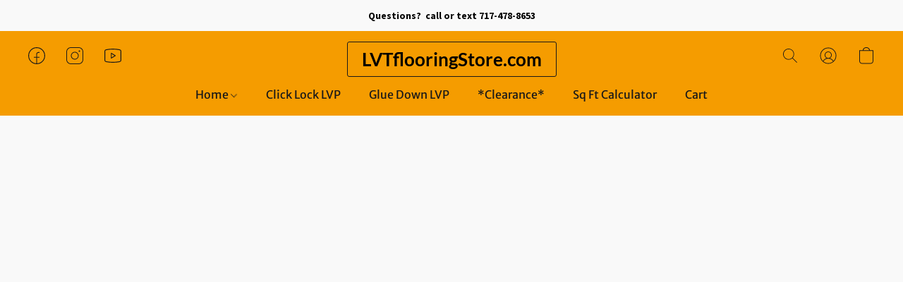

--- FILE ---
content_type: text/html;  charset=utf-8
request_url: https://lvtflooringstore.com/products/7103-Carmel-Hickory-7x60-20MIL-6MM-SPC-Waterproof-Vinyl-Plank-p570653812
body_size: 27150
content:

<!doctype html>
<html id="ecwid_html" lang="en">
<head>
	<meta charset="utf-8">
	<meta name="viewport"
		  content="height=device-height, width=device-width, initial-scale=1.0, maximum-scale=5.0, minimum-scale=1.0, viewport-fit=cover"/>
	<meta name="referrer" content="origin"/>
	<meta name="generator" content="ec-instant-site"/>
	<meta name="chrome" content="nointentdetection">

	<link rel="icon" type="image/png" sizes="32x32" href="https://dhgf5mcbrms62.cloudfront.net/17166905/global/oy4kTlj-192x192.png"><link rel="apple-touch-icon" href="https://dhgf5mcbrms62.cloudfront.net/17166905/global/oy4kTlj-180x180.png">

    <title>7103 Carmel Hickory Flooring - Panoramic Southwind SPC Vinyl Plank Floor</title><meta property="og:title" content="7103 Carmel Hickory Flooring - Panoramic Southwind SPC Vinyl Plank Floor" data-vmid="og:title"><meta property="og:image" content="https://d2j6dbq0eux0bg.cloudfront.net/images/17166905/4081761099.webp" data-vmid="og:image"><meta property="og:image:secure_url" content="https://d2j6dbq0eux0bg.cloudfront.net/images/17166905/4081761099.webp" data-vmid="og:image:secure_url"><meta property="twitter:title" content="7103 Carmel Hickory Flooring - Panoramic Southwind SPC Vinyl Plank Floor" data-vmid="twitter:title"><meta property="twitter:image" content="https://d2j6dbq0eux0bg.cloudfront.net/images/17166905/4081761099.webp" data-vmid="twitter:image"><meta property="og:locale" content="en_US" data-vmid="og:locale"><meta property="twitter:card" content="summary_large_image" data-vmid="twitter:card"><meta property="og:type" content="website" data-vmid="og:type"><meta property="og:site_name" content="LVT Flooring Store.com" data-vmid="og:site_name"><meta name="description" content="Carmel Hickory SPC Waterproof Vinyl Plank Flooring by Southwind R071D - 7103 Warm Hickory look flooring. Constructed with a stone composite high-density waterproof core, Panoramic is the perfect option for today&rsquo;s active and stylish households. Protected by a 20 mil wear layer and urethane coated bevel."><meta property="og:description" content="Carmel Hickory SPC Waterproof Vinyl Plank Flooring by Southwind R071D - 7103 Warm Hickory look flooring. Constructed with a stone composite high-density waterproof core, Panoramic is the perfect option for today&rsquo;s active and stylish households. Protected by a 20 mil wear layer and urethane coated bevel." data-vmid="og:description"><meta property="twitter:description" content="Carmel Hickory SPC Waterproof Vinyl Plank Flooring by Southwind R071D - 7103 Warm Hickory look flooring. Constructed with a stone composite high-density waterproof core, Panoramic is the perfect option for today&rsquo;s active and stylish households. Protected by a 20 mil wear layer and urethane coated bevel." data-vmid="twitter:description"><link href="https://lvtflooringstore.com/products/Carmel-Hickory-7x60-Panoramic-SPC-Flooring-20-mil-wear-layer-6-mm-thick-p570653812" hreflang="x-default" rel="alternate">

<link rel="manifest" href="/manifest.json" />
<meta name="theme-color" content="#FFFFFF" />
<meta http-equiv="x-dns-prefetch-control" content="on">

<link rel="preconnect" href="https://d34ikvsdm2rlij.cloudfront.net/vuega/static/2026/all" crossorigin/>
<link rel="dns-prefetch" href="https://d34ikvsdm2rlij.cloudfront.net/vuega/static/2026/all" crossorigin/>

<link rel="preconnect" href="//images.unsplash.com/" crossorigin/>
<link rel="dns-prefetch" href="//images.unsplash.com/" crossorigin/>

	<link rel="preconnect" href="https://dfvc2y3mjtc8v.cloudfront.net" crossorigin/>
	<link rel="dns-prefetch" href="https://dfvc2y3mjtc8v.cloudfront.net" crossorigin/>
	<link rel="preconnect" href="https://dhgf5mcbrms62.cloudfront.net" crossorigin/>
	<link rel="dns-prefetch" href="https://dhgf5mcbrms62.cloudfront.net" crossorigin/>
	<link rel="preconnect" href="https://d2gt4h1eeousrn.cloudfront.net" crossorigin/>
	<link rel="dns-prefetch" href="https://d2gt4h1eeousrn.cloudfront.net" crossorigin/>

<link rel="preconnect" href="//maps.googleapis.com" crossorigin/>
<link rel="dns-prefetch" href="//maps.googleapis.com" crossorigin/>

<meta property="og:url" content="https://lvtflooringstore.com/products/7103-Carmel-Hickory-7x60-20MIL-6MM-SPC-Waterproof-Vinyl-Plank-p570653812" />
    <style>@layer vuega-reset, base, components, utilities;</style><link rel="stylesheet" type="text/css" href="https://d34ikvsdm2rlij.cloudfront.net/vuega/static/2026/all/website/assets/website-l7ucqb3s.css" /><link rel="stylesheet" type="text/css" href="https://d34ikvsdm2rlij.cloudfront.net/vuega/static/2026/all/website/assets/AnnouncementBarTile-hn8g47ls.css" /><link rel="stylesheet" type="text/css" href="https://d34ikvsdm2rlij.cloudfront.net/vuega/static/2026/all/website/assets/HeaderTile-kxl9gblf.css" /><link rel="stylesheet" type="text/css" href="https://d34ikvsdm2rlij.cloudfront.net/vuega/static/2026/all/website/assets/style-coivxstf.css" /><link rel="stylesheet" type="text/css" href="https://d34ikvsdm2rlij.cloudfront.net/vuega/static/2026/all/website/assets/FooterTile-juq503vk.css" /><link rel="stylesheet" type="text/css" href="https://d34ikvsdm2rlij.cloudfront.net/vuega/static/2026/all/website/assets/TenorSansFont-lqidtk23.css" /><link rel="stylesheet" type="text/css" href="https://d34ikvsdm2rlij.cloudfront.net/vuega/static/2026/all/website/assets/SourceSansProFont-zqsjpbbz.css" /><link rel="stylesheet" type="text/css" href="https://d34ikvsdm2rlij.cloudfront.net/vuega/static/2026/all/website/assets/MontserratFont-4808z44a.css" /><link rel="stylesheet" type="text/css" href="https://d34ikvsdm2rlij.cloudfront.net/vuega/static/2026/all/website/assets/LatoFont-di719hix.css" /><link rel="stylesheet" type="text/css" href="https://d34ikvsdm2rlij.cloudfront.net/vuega/static/2026/all/website/assets/MerriweatherSansFont-gx0emqn4.css" />

<script>
	var viewportStyleEl = document.createElement('style');
	viewportStyleEl.appendChild(
		document.createTextNode(
			':root {' +
				'--vh: ' + window.innerHeight + ';' +
				'--vw: ' + window.innerWidth + ';' +
			'}'
		)
	);
	document.head.appendChild(viewportStyleEl);
</script>

		<script>
			var removeStaticIntervalId = setInterval(function () {
				if (typeof Ecwid !== "undefined") {
					var staticElement = document.querySelector('#static-html');
					if (staticElement && staticElement.parentNode) {
						staticElement.parentNode.removeChild(staticElement);
					}
					clearInterval(removeStaticIntervalId);
				}
			}, 100);
		</script>

        

		<link rel="canonical" href="https://lvtflooringstore.com/products/7103-Carmel-Hickory-7x60-20MIL-6MM-SPC-Waterproof-Vinyl-Plank-p570653812"/>


    <!--Start of Tawk.to Script-->
<script type="text/javascript">
var Tawk_API=Tawk_API||{}, Tawk_LoadStart=new Date();
(function(){
var s1=document.createElement("script"),s0=document.getElementsByTagName("script")[0];
s1.async=true;
s1.src='https://embed.tawk.to/64e91137a91e863a5c0fddc8/1h8n6mgm1';
s1.charset='UTF-8';
s1.setAttribute('crossorigin','*');
s0.parentNode.insertBefore(s1,s0);
})();
</script>
<!--End of Tawk.to Script-->



<script type="application/ld+json" class="reviews-schema" data-ref="e388c81ccd8037ca2715bf1ddcc8ac55db5fe24c" >
{
    "@context": "https://schema.org",
    "@type": "Product",
    "name": "Jevima Premium Floors-Harrisburg",
    "aggregateRating":
    {
        "@type": "AggregateRating",
        "ratingValue": 5.0,
        "reviewCount": 20
    }
}
 </script>


				
<meta http-equiv="Cache-Control" content="public, max-age=31536000">

<script>(function(w,d,t,r,u){var f,n,i;w[u]=w[u]||[],f=function(){var o={ti:"211017017", enableAutoSpaTracking: true};o.q=w[u],w[u]=new UET(o),w[u].push("pageLoad")},n=d.createElement(t),n.src=r,n.async=1,n.onload=n.onreadystatechange=function(){var s=this.readyState;s&&s!=="loaded"&&s!=="complete"||(f(),n.onload=n.onreadystatechange=null)},i=d.getElementsByTagName(t)[0],i.parentNode.insertBefore(n,i)})(window,document,"script","//bat.bing.com/bat.js","uetq");</script>

</head>
<body id="ecwid_body"
	  class="starter-site disable-ecwid-loader">
<!-- Google Tag Manager -->
<!-- Not Configured -->
<!-- End Google Tag Manager -->
<script>
	showStore = true;
</script>
<script>
	window.assetsBaseUrl = "https://d34ikvsdm2rlij.cloudfront.net/vuega/static/2026/all/";
	window.initialState = "{\"context\":{\"previewMode\":false,\"isTemplatePreviewMode\":false,\"isStyleSettingsPreviewMode\":false,\"isStyleSettingsOnboardingPreviewMode\":false,\"ssrRendered\":true,\"fromAdmin\":false,\"bucketUrls\":{\"au-syd\":\"https://dfvc2y3mjtc8v.cloudfront.net\",\"us-vir\":\"https://dhgf5mcbrms62.cloudfront.net\",\"eu-fra\":\"https://d2gt4h1eeousrn.cloudfront.net\"},\"heapScriptUrl\":\"https://d1tqsoh7s4xjz9.cloudfront.net/v2/i.min.js\",\"heapDomain\":\"https://ecomm.events\",\"page\":\"STORE\",\"appJsUrls\":[\"https://jv-lvtstore.s3.us-east-1.amazonaws.com/app_offer+-button.js\",\"https://jv-lvtstore.s3.us-east-1.amazonaws.com/sf_calc.js\",\"https://analytics.sitewit.com/ecwid.plugin.js\",\"https://djqizrxa6f10j.cloudfront.net/apps/pulse-apps/prod/google-tag-manager/1.0/script.min.js\",\"https://www.trustedsite.com/app/ecwid/trustmark.js\",\"https://app.helpfulcrowd.com/integrations-ecwid.js\"],\"appCssUrls\":[],\"appsPublicTokens\":{\"custom-app-17166905-2\":\"public_WwZqzLwkuybTfKudWasZGvDXwPqgZVx5\",\"custom-app-17166905-3\":\"public_BVN1Q95Lp2KQLgrUxHmFiMSSVLbj1A61\",\"app-google-tag-manager\":\"public_y56yWKFH8NUGsCyJuWwTkhUdyx1hMHmT\",\"helpful-crowd\":\"public_nB88A3QizLAtKXUcbHR7TvvHVpvagEQr\"},\"appsPublicConfigs\":{\"kliken-stats\":\"{}\",\"helpful-crowd\":\"{}\",\"custom-app-17166905-2\":\"{}\",\"custom-app-17166905-3\":\"{}\",\"app-google-tag-manager\":\"{\\\"enabled\\\":true,\\\"tag-manager-code\\\":\\\"GTM-K4XH7RK\\\"}\",\"mcafee-secure\":\"{}\"},\"editSiteUrl\":\"https://my.ecwid.com/edit-starter-site?ownerid=17166905&lang=en&from_admin\",\"subscriptionData\":{\"channelId\":\"ecwid\",\"channelType\":\"DIRECT\",\"isPaid\":true,\"isAllowNewCookieBanner\":true,\"maxPageNumber\":10,\"isMultilingualStoreFeatureEnabled\":true,\"isAdvancedDiscountsFeatureAvailable\":true,\"isBasicEcommerceFeatureEnabled\":true,\"siteMode\":\"ECOMMERCE\",\"isRichTextEditorEnabled\":true,\"isTemplateMarketFeatureEnabled\":true,\"isCustomCodeFeatureEnabled\":true,\"isAccessToControlPanel\":true,\"isStorefrontAgeConfirmationFeatureEnabled\":true,\"isAiSectionGenerationFeatureEnabled\":true,\"planName\":\"ECWID_BUSINESS\",\"planPeriod\":\"annual\",\"isInstantSiteBrandingFooterEnabled\":true,\"isNewSystemSettingsFeatureEnabled\":false,\"isNewSystemSettingsUiFeatureEnabled\":true,\"isShowUpgradeBanner\":false,\"isInstantSiteV2BlogFeatureEnabled\":false},\"isHighPriorityLoadAssigned\":false,\"dataDogRumSettings\":{\"applicationId\":\"c44928be-5327-4643-86ca-bd00b67c66cb\",\"clientToken\":\"pub9dbf33e28dc152b76bde3d2999dfd2a0\",\"site\":\"us5.datadoghq.com\",\"service\":\"vuega-site-prod\",\"env\":\"prod\",\"version\":\"2026-3105-gf9521b986516bc\",\"sessionSampleRate\":0.01,\"defaultPrivacyLevel\":\"mask-user-input\"},\"siteId\":17166905,\"serviceUrl\":\"https://vuega.ecwid.com\",\"clientIp\":\"3.147.48.48\",\"useStorefrontSSR\":false},\"page\":{\"pageList\":[{\"pageId\":\"home\",\"title\":\"Home\",\"urlPath\":\"/\",\"visible\":true,\"visibleHeader\":true,\"visibleFooter\":true,\"visibleAnnouncementBar\":true,\"indexed\":true,\"tileIds\":[\"global\",\"gdpr-banner\",\"header-gmyXL6\",\"root-categories-zPM27Y\",\"location-UKQxv8\",\"footer-VmbcLk\",\"image-text-oVbspj\",\"announcement-bar-DFEoPN\"],\"createdTimestamp\":1708089542434},{\"pageId\":\"products\",\"title\":\"Storefront\",\"urlPath\":\"/products\",\"visible\":true,\"visibleHeader\":true,\"visibleFooter\":true,\"visibleAnnouncementBar\":true,\"indexed\":true,\"tileIds\":[\"product-details\"],\"createdTimestamp\":1708089542453},{\"pageId\":\"custom-17166905-F5hrrj\",\"title\":\"Reviews\",\"urlPath\":\"/reviews\",\"visible\":false,\"visibleHeader\":true,\"visibleFooter\":true,\"visibleAnnouncementBar\":true,\"indexed\":true,\"tileIds\":[\"image-text-2j7sfC\"],\"createdTimestamp\":1708103469370},{\"pageId\":\"custom-17166905-CRKj6t\",\"title\":\"Blog\",\"urlPath\":\"/flooring-for-your-home\",\"visible\":true,\"visibleHeader\":true,\"visibleFooter\":true,\"visibleAnnouncementBar\":true,\"seoTitle\":\"New flooring trends and features \",\"seoDescription\":\"Explore expert tips, design inspiration, and the latest trends in LVP, LVT, laminate flooring, commercial flooring, and hardwood flooring at LVT Flooring Store Blog. From installation guides to maintenance advice, we provide everything you need to choose the perfect durable and stylish flooring for your home or business. Discover high-quality flooring solutions today!\",\"indexed\":true,\"tileIds\":[\"text-u5AJMQ\",\"image-text-FRGzmu\",\"image-text-GPCthX\"],\"createdTimestamp\":1739737470450},{\"pageId\":\"category\",\"title\":\"Category\",\"urlPath\":\"/category\",\"visible\":true,\"visibleHeader\":true,\"visibleFooter\":true,\"visibleAnnouncementBar\":true,\"indexed\":true,\"tileIds\":[\"storefront-category\",\"custom-code-HoPHNG\"],\"createdTimestamp\":1760681738316},{\"pageId\":\"product\",\"title\":\"Product\",\"urlPath\":\"/product\",\"visible\":true,\"visibleHeader\":true,\"visibleFooter\":true,\"visibleAnnouncementBar\":true,\"indexed\":true,\"tileIds\":[\"storefront-product\"],\"createdTimestamp\":1760681738387}],\"pageSettings\":{\"tilesVisibility\":{\"visibleAnnouncementBar\":true,\"visibleHeader\":true,\"visibleFooter\":true},\"pageType\":\"STORE\"}},\"base\":{\"playingVideosInWebsite\":[],\"burgerMenuOpened\":false,\"searchPanelOpened\":false,\"visibleTranslationLanguages\":[\"en\"],\"sideBarType\":\"\",\"isFullPreviewEnabled\":false,\"menuOpenIds\":{},\"menuOpenRequestedByTile\":{}},\"translation\":{\"websiteTranslations\":{\"Block.FeaturedProduct.Blank.title\":\"Product Name\",\"Language.id\":\"Indonesian\",\"ADA.Favorites\":\"Go to your Favorites\",\"Block.EmbedCustomCode.Blank.placeholder\":\"Changes appear when the site is published\",\"Language.tr_iso\":\"TR\",\"Language.zh_CN\":\"Chinese (Simplified)\",\"Footer.CookieSettings\":\"Cookie settings\",\"SocialIcon.apple_music.title\":\"Apple Music\",\"Language.hu\":\"Hungarian\",\"Dialog.TrackingConsent.AcceptAll.button\":\"Accept All Cookies\",\"Language.hr\":\"Croatian\",\"Language.zh_TW\":\"Chinese (Traditional)\",\"Block.Video.Content.VideoUploaded.Title.ADA.context\":\"Displayable title of this video is {title}\",\"Language.hy\":\"Armenian\",\"SocialIcon.linkedin.title\":\"LinkedIn\",\"Language.cs_iso\":\"CS\",\"Footer.CookieSettings.ADA.context\":\"Open advanced cookie settings in a new tab\",\"Footer.PoweredByLightspeed\":\"Powered by Lightspeed\",\"SocialIcon.twitter.title\":\"X (former Twitter)\",\"Footer.CookieSettings.Analytics\":\"Allow analytics and essential cookies\",\"Footer.ReportAbuse\":\"Report abuse\",\"Block.Video.Content.VideoUpload.Blank.placeholder\":\"Your video will appear here\",\"Dialog.TrackingConsent.description_vol2\":\"We use cookies and similar technologies to remember your preferences, measure effectiveness of our campaigns, and analyze depersonalized data to improve performance of our site. By choosing “Accept”, you consent to the use of all the cookies. To set up your cookie preferences, click “Cookie Settings”. You can change your cookie preferences anytime in My Account → Cookie consent or at the bottom of the site.\",\"NavigationMenu.Account\":\"My account\",\"SocialIcon.instagram.title\":\"Instagram\",\"SEO.StoreTitle\":\"Products\",\"Location.GetDirections.action\":\"Get directions\",\"Language.ca_iso\":\"CA\",\"Pricing.NameYourPrice\":\"Free or your own price\",\"Dialog.TrackingConsent.Settings.Selected.button\":\"Allow Selected\",\"ContactForm.EmailField.error_invalid\":\"Invalid email address format\",\"Block.CategoryCollection.Blank.placeholder\":\"Your category will be shown here\",\"ContactForm.Submit.error\":\"Couldn’t send the message. Please try again later.\",\"Language.fi_iso\":\"FI\",\"Language.is\":\"Icelandic\",\"Language.zh_CN_iso\":\"ZH (CN)\",\"ProductDetails.badge.preorder\":\"Pre-order\",\"Language.it\":\"Italian\",\"Language.no_iso\":\"NO\",\"Language.zh\":\"Chinese (Simplified)\",\"Language.de_CH_iso\":\"DE (CH)\",\"Block.ContactInfo.Email.button\":\"Email us\",\"CommonLabel.NextTab.Icon.ADA.context\":\"Switch to the tab {count} of {countAll}\",\"CommonLabel.PrevSlideArrow.Button.ADA.context\":\"Go to the next slide\",\"Header.Menu.Close.action\":\"Close\",\"Language.ja\":\"Japanese\",\"OutOfStock.label\":\"Out of stock\",\"Common.FreeShipping.text\":\"Free\",\"ADA.Search.duplicate\":\"Search the website\",\"Dialog.TrackingConsent.Settings.OnlyEssential.button\":\"Allow Only Essential\",\"Language.he_iso\":\"HE\",\"Language.gl\":\"Galician\",\"Language.es_iso\":\"ES\",\"Language.fr\":\"French\",\"Footer.PoweredBy.wl_safe\":\"Powered by {brand}\",\"ADA.Menu.Mobile\":\"Website menu\",\"Block.FeaturedProduct.DemoContent.Price\":\"199.99\",\"CommonLabel.SkipToMainContent.Button.ADA.context\":\"Skip to main content\",\"Mail.AbuseReport.body\":\"SID {storeId}, {storeUrl}\",\"ADA.Cart\":\"Go to your shopping cart\",\"Language.mn_iso\":\"MN\",\"ShowAllProducts.Button\":\"Show All Products\",\"ContactsWidget.OpenMessenger.Browser.button\":\"Open in browser\",\"Dialog.TrackingConsent.description.duplicate\":\"We use cookies and similar technologies to remember your preferences and keep you logged in (“essential“ cookies); to measure effectiveness of our campaigns and analyze depersonalized data to improve performance of our site (“non-essential“ cookies). By choosing \\\"Accept only essential cookies\\\", you consent to the use of only the technically necessary essential cookies. By choosing “Accept all cookies”, you consent to the use of all the cookies. You can change your cookie preferences anytime by clicking “Cookie consent” at the bottom of the site. \",\"Language.mr_iso\":\"MR\",\"Language.he\":\"Hebrew\",\"Language.lt_iso\":\"LT\",\"Language.nl_iso\":\"NL\",\"Language.ro_iso\":\"RO\",\"SoldOut.label\":\"Sold out\",\"Footer.PoweredBy.ADA.context\":\"Open info about the website builder in a new tab\",\"EmptyState.RootCategories.title\":\"Your root categories will be shown here\",\"ProductDetails.Preorder.button\":\"Pre-Order\",\"Language.id_iso\":\"ID\",\"NavigationMenu.ProductSearch\":\"Search products\",\"Legal.IncludedTaxList\":\"Price incl.\",\"Block.CategoryCollection.ProductNumber.Many\":\"{productCount} products\",\"Block.ContactInfo.WhatsApp.button\":\"Chat on WhatsApp\",\"Location.Map.NoCookieConsent.action\":\"Accept Cookies\",\"Dialog.TrackingConsent.ViewPolicy.ADA.context\":\"Learn more about the privacy policy in a new tab\",\"SocialIcon.facebook.title\":\"Facebook\",\"Block.Video.VideoUpload.Preview\":\"Your Video\",\"ADA.Search\":\"Search the website\",\"Language.mn\":\"Mongolian\",\"Language.mk\":\"Macedonian\",\"SocialIcon.viber.title\":\"Viber\",\"Language.lv_iso\":\"LV\",\"CommonLabel.NextSlideArrow.Button.ADA.context\":\"Go to the next slide\",\"SocialIcon.line.title\":\"Line\",\"Language.mr\":\"Marathi\",\"Language.ko_iso\":\"KO\",\"Language.gl_iso\":\"GL\",\"Language.fil_iso\":\"FIL\",\"Language.ms\":\"Malay\",\"Language.ru_iso\":\"RU\",\"Block.CategoryProducts.WebSiteContent.Price\":\"Available:\",\"Dialog.TrackingConsent.title\":\"Privacy notice\",\"Language.lv\":\"Latvian\",\"Language.th_iso\":\"TH\",\"NavigationMenu.More\":\"More…\",\"ADA.Search.placeholder\":\"Enter what you’re looking for here\",\"Block.FeaturedProduct.Blank.placeholder\":\"Your product will be shown here\",\"Dialog.Showroom.TrackingConsent.Settings.Analytics.description\":\"Consent for cookies used for analytics, such as Google Analytics and internal website statistics.\",\"Language.de_iso\":\"DE\",\"Dialog.TrackingConsent.AcceptEssential.button\":\"Accept Only Essential Cookies\",\"ProductList.lowest_price_days_few\":\"Lowest price in {count} days: {price}\",\"SocialIcon.wechat.title\":\"WeChat\",\"Footer.CookieSettings.accept\":\"Allow all cookies\",\"Language.is_iso\":\"IS\",\"SocialIcon.threads.title\":\"Threads\",\"SocialIcon.whatsapp.title\":\"WhatsApp\",\"Language.el_iso\":\"EL\",\"Legal.TaxExemptBusiness.DE\":\"VAT is not charged (small business owner § 19 UStG)\",\"ProductList.lowest_price_days_other\":\"Lowest price in {count} days: {price}\",\"Language.no\":\"Norwegian\",\"NavigationMenu.Cart\":\"Shopping cart\",\"CustomerReviews.Image.Close.Button.ADA.context\":\"Close a customer review image\",\"Language.nl\":\"Dutch\",\"Block.LogoGallery.Content.Blank.placeholder\":\"Your logo will appear here\",\"Language.ar_iso\":\"AR\",\"ADA.Cart.duplicate\":\"Go to your shopping cart\",\"Language.eu_iso\":\"EU\",\"Language.fr_CA\":\"French (Canada)\",\"Language.sl_iso\":\"SL\",\"ProductList.lowest_price_days_many\":\"Lowest price in {count} days: {price}\",\"Header.Brands.PopularBrands\":\"Popular brands\",\"ViewProduct.Showroom.button\":\"View Product\",\"CatalogPage.CompositeProduct.Savings.ribbon\":\"Save {discount}% on bundle\",\"Language.pt_iso\":\"PT\",\"Block.FeaturedProduct.Blank.description\":\"Describe what makes your product special. Focus on the essentials, and let an accent photo tell the details.\",\"Language.be_iso\":\"BE\",\"Language.ja_iso\":\"JA\",\"Language.ko\":\"Korean\",\"Language.da_iso\":\"DA\",\"ADA.Mail.Showroom\":\"Contact the business by email\",\"ProductDetails.Ribbon.sample\":\"Sample Product\",\"Header.Cart\":\"Cart\",\"Mail.AbuseReport.Showroom.subject\":\"Complaint against website: ID {storeId}\",\"Block.HiddenSection.label\":\"Hidden section\",\"SocialIcon.spotify.title\":\"Spotify\",\"Language.pt_BR\":\"Portuguese (Brazilian)\",\"Dialog.TrackingConsent.description_new\":\"We use cookies and similar technologies to remember your preferences and keep you logged in (“essential” cookies); to measure effectiveness of our campaigns and analyze depersonalized data to improve performance of our site (“non-essential” cookies). By choosing “Accept All Cookies”, you consent to the use of all the cookies. To set up your cookie preferences, click “Cookie Settings”. You can change your cookie preferences anytime in My Account → Cookie consent or at the bottom of the site.\",\"Language.et_iso\":\"ET\",\"SitePreviewBanner.title\":\"Your site preview\",\"ContactsWidget.OpenMessenger.Mobile.button\":\"Open mobile app\",\"Dialog.TrackingConsent.Settings.Essential.description\":\"Mandatory website cookies, such as security cookies. Consent for essential cookies cannot be revoked.\",\"ADA.Search.placeholder.duplicate\":\"Enter what you’re looking for here\",\"Language.ka\":\"Georgian\",\"CommonLabels.Decline.button\":\"Decline\",\"SocialIcon.twitch.title\":\"Twitch\",\"Block.CategoryProducts.Ribbon.Product.placeholder\":\"Ribbon\",\"ADA.Account\":\"Go to your account\",\"Block.ContactInfo.Phone.button\":\"Call us\",\"CategoryProducts.Slider.FirstDash.ADA.context\":\"Go to the start of the product list\",\"CommonLabels.Accept.button\":\"Accept\",\"Language.lt\":\"Lithuanian\",\"Language.hr_iso\":\"HR\",\"Legal.ShippingCostTerms\":\"Shipping costs\",\"Legal.ShippingExclusivePrice\":\"Excl. Shipping\",\"Location.Map.Shown.ADA.context\":\"Map with a location pin\",\"Block.ContactInfo.Facebook.button\":\"Chat on Facebook\",\"Language.sq_iso\":\"SQ\",\"Legal.TaxExemptBusiness.AT\":\"VAT is not charged (small business owner § 6 UStG)\",\"ADA.Phone.Showroom\":\"Call the business’ phone number\",\"Dialog.TrackingConsent.AboutUs.action\":\"Learn more about us\",\"Header.Phone\":\"Phone\",\"Common.ExcludingShipping.text\":\"Excl.\",\"Dialog.TrackingConsent.AboutUs.ADA.context\":\"Learn more about the store in a new tab\",\"SocialIcon.youtube.title\":\"YouTube\",\"ADA.Mail.duplicate\":\"Compose an email to the store\",\"AgeConfirmation.DefaultText.description\":\"To browse this website, you need to confirm that you have reached legal age.\",\"Footer.CookieSettings.Personalization\":\"Allow personalization and essential cookies\",\"Language.zh_iso\":\"ZH\",\"ContactForm.Submit.success\":\"Your message has been sent\",\"Location.Map.NoCookieConsent.description\":\"To view the map, you need to consent to the use of cookies\",\"Header.Search.placeholder\":\"Search\",\"Language.sk_iso\":\"SK\",\"Mail.AbuseReport.Showroom.body\":\"ID {storeId}, {storeUrl}\",\"Test_ECWID_117315\":\"Test_ECWID_117315\",\"Block.ContactInfo.Viber.button\":\"Chat on Viber\",\"Dialog.TrackingConsent.Settings.Accept.button\":\"Accept\",\"Dialog.TrackingConsent.Settings.Personalization.description\":\"Consent for cookies that remember settings to improve visitor experience. For example, an indication that you dismissed a popup.\",\"AgeConfirmation.DefaultText.Confirm.button\":\"I am over 21\",\"Location.Map.NoCookieConsent\":\"Google Maps uses cookies to load interactive maps and remember your preferences. To view the map, you need to consent to the use of cookies.\",\"Location.Map.NoCookieConsent.more_info\":\"More info about using cookies:\",\"SocialIcon.messenger.title\":\"Facebook Messenger\",\"Header.Menu\":\"Menu\",\"SocialIcon.vkontakte.title\":\"VK\",\"Language.de_CH\":\"German (Switzerland)\",\"Language.ro\":\"Romanian\",\"Dialog.TrackingConsent.description\":\"We use cookies and similar technologies to remember your preferences and keep you logged in (“essential” cookies); to measure effectiveness of our campaigns and analyze depersonalized data to improve performance of our site (“non-essential” cookies). By choosing “Accept only essential cookies”, you consent to the use of only the technically necessary essential cookies. By choosing “Accept all cookies”, you consent to the use of all the cookies. You can change your cookie preferences anytime by clicking “Cookie settings” at the bottom of the site.\",\"Mail.AbuseReport.subject\":\"Complaint against store: SID {storeId}\",\"Block.ContactInfo.Telegram.button\":\"Chat on Telegram\",\"Language.bg\":\"Bulgarian\",\"Footer.Language\":\"Language:\",\"Language.be\":\"Belarusian\",\"Language.ru\":\"Russian\",\"Block.ContactInfo.WeChat.button\":\"Chat on WeChat\",\"Language.sv_iso\":\"SV\",\"Language.ms_iso\":\"MS\",\"Language.ar\":\"Arabic\",\"AgeConfirmation.DefaultText.title\":\"Are you over 21 years old?\",\"ADA.GoogleMap.duplicate\":\"Location on Google Maps\",\"ContactForm.PhoneField.error_invalid\":\"Invalid phone number format\",\"Language.fr_iso\":\"FR\",\"Location.Map.Background.ADA.context\":\"Here will be the map when cookies are accepted\",\"SocialIcon.snapchat.title\":\"Snapchat\",\"Subscriptions.SubscribeAndSave.ribbon\":\"Subscribe & Save {discount}%\",\"Footer.EcwidByLightspeed\":\"Ecwid by Lightspeed\",\"Block.ContactInfo.Line.button\":\"Chat on Line\",\"ContactForm.Submit.in_progress\":\"Sending\",\"Dialog.TrackingConsent.Settings.Personalization\":\"Personalization\",\"Language.uk_iso\":\"UA\",\"Block.Video.Content.VideoUpload.SupportedPlatforms.placeholder\":\"Supported platforms\",\"Dialog.TrackingConsent.Settings.Analytics.description\":\"Consent for cookies used for analytics, such as Google Analytics and internal store statistics.\",\"SocialIcon.telegram.title\":\"Telegram\",\"BuyNow.button\":\"Buy Now\",\"Language.zh_TW_iso\":\"ZH (TW)\",\"CustomerReviews.ReadMore.button\":\"Read More\",\"CatalogPage.CompositeProduct.ribbon\":\"Bundle of {count}\",\"Header.Email\":\"Email\",\"Language.it_iso\":\"IT\",\"Language.pl\":\"Polish\",\"Language.sr_iso\":\"SR\",\"Header.Account\":\"My account\",\"ADA.Phone\":\"Call the store’s phone number\",\"CustomerReviews.Image.Open.Button.ADA.context\":\"Open a customer review image in a new tab\",\"EmptyState.FeaturedProducts.title\":\"Your featured products will be shown here\",\"Header.Search\":\"Search\",\"Language.es_419\":\"Spanish (Latin America)\",\"MobileView.Preview.Section.title\":\"Section:\",\"Language.pt\":\"Portuguese\",\"Notice.TrackingConsent.CookieSettings.ADA.context\":\"Open advanced cookie settings\",\"Cover.NextTab.Icon.ADA.context\":\"Scroll to the next section\",\"FooterHeader.SiteLanguage.Dropdown.ADA.context\":\"Change website language\",\"ContactForm.RequiredField.error\":\"This field should not be empty\",\"CommonLabel.NextSlideMarker.Button.ADA.context\":\"Go to the slide {count} of {countAll}\",\"EmptyState.RootCategories.Cards.placeholder\":\"Category name\",\"Language.vi_iso\":\"VI\",\"Dialog.TrackingConsent.Settings.button\":\"Cookie Settings\",\"Language.ka_iso\":\"KA\",\"Location.Map.NoCookieConsent.title\":\"Google Maps uses cookies to load interactive maps and remember your preferences.\",\"Language.es_419_iso\":\"ES (LA)\",\"Language.mk_iso\":\"MK\",\"CategoryProducts.Slider.ThirdDash.ADA.context\":\"Go to the end of the product list\",\"NavigationMenu.AllCategories\":\"All categories\",\"Language.en\":\"English\",\"Language.el\":\"Greek\",\"AgeConfirmation.DefaultText.Deny.button\":\"I am under 21\",\"Language.fr_CA_iso\":\"FR (CA)\",\"Language.fil\":\"Filipino\",\"Language.uk\":\"Ukrainian\",\"Dialog.TrackingConsent.Settings.Essential\":\"Essential (always allowed)\",\"Language.cy_iso\":\"CY\",\"Common.ShippingCosts.link\":\"shipping\",\"Language.fa\":\"Persian\",\"Language.hu_iso\":\"HU\",\"ProductList.lowest_price_days_one\":\"Lowest price in {count} day: {price}\",\"Language.fa_iso\":\"FA\",\"Language.fi\":\"Finnish\",\"OnSale.label\":\"On sale\",\"ADA.Mail\":\"Compose an email to the store\",\"SkipToMainContent.Button\":\"Skip to main content\",\"Language.pl_iso\":\"PL\",\"SitePreviewBanner.Edit.button\":\"Edit Site\",\"Language.eu\":\"Basque\",\"Block.Video.Content.VideoUploaded.Author.Button.ADA.context\":\"Displayable author of this video is {name}\",\"Language.es\":\"Spanish\",\"SocialIcon.discord.title\":\"Discord\",\"ContactForm.RequiredField.label\":\"Required field\",\"Header.ViewAll\":\"View all\",\"Language.et\":\"Estonian\",\"Block.CategoryCollection.ProductNumber.plural\":\"Products: {number}\",\"Block.ContactInfo.iMessage.button\":\"Send iMessage\",\"Dialog.TrackingConsent.ViewPolicy.action\":\"Learn more in our Privacy Policy\",\"Footer.Catalog.ViewAll.button\":\"View All\",\"Language.en_iso\":\"EN\",\"Language.vi\":\"Vietnamese\",\"SocialIcon.yelp.title\":\"Yelp!\",\"Footer.CookieSettings.decline\":\"Don’t allow cookies. Only essential cookies will be used\",\"Subscriptions.FirstPayment\":\"First payment: {amount}\",\"Block.Video.Content.VideoUploaded.Play.Button.ADA.context\":\"Play the video\",\"Block.Video.VideoUpload.Preview2\":\"Video #2\",\"Block.Video.VideoUpload.Preview3\":\"Video #3\",\"Footer.PoweredBy\":\"Made with\",\"Block.Video.VideoUpload.Preview4\":\"Video #4\",\"Language.ca\":\"Catalan\",\"Language.sq\":\"Albanian\",\"Language.sr\":\"Serbian\",\"CustomerReviews.StarRating.ADA.context\":\"Star rating by the customer is {count} of {countAll}\",\"ProductDetails.CompositeProduct.ribbon\":\"Bundle of {count}\",\"Language.sv\":\"Swedish\",\"ADA.Phone.duplicate\":\"Call the store’s phone number\",\"Block.CategoryProducts.Blank.Product.placeholder\":\"Your product will be shown here\",\"ProductList.lowest_price_days_two\":\"Lowest price in {count} days: {price}\",\"Header.Favorites\":\"Favorites\",\"Dialog.TrackingConsent.Settings.Analytics\":\"Analytics\",\"Language.hy_iso\":\"HY\",\"SocialIcon.tiktok.title\":\"TikTok\",\"Language.sk\":\"Slovak\",\"Language.sl\":\"Slovenian\",\"ADA.GoogleMap\":\"Location on Google Maps\",\"CategoryProducts.Slider.SecondDash.ADA.context\":\"Go to the middle of the product list\",\"Block.Video.VideoUpload.Preview1\":\"Video #1\",\"Language.bg_iso\":\"BG\",\"EmptyState.FeaturedProducts.Cards.placeholder\":\"Product name\",\"Dialog.Showroom.TrackingConsent.AboutUs.ADA.context\":\"Learn more about the website in a new tab\",\"Language.da\":\"Danish\",\"Language.de\":\"German\",\"Language.tr\":\"Turkish\",\"Dialog.TrackingConsent.Settings.Decline.button\":\"Decline\",\"Footer.ReportAbuse.ADA.context\":\"Report abuse in a new tab\",\"ProductList.lowest_price\":\"Lowest price in 30 days: {price}\",\"ProductDetails.SKU\":\"SKU: {Identifier}\",\"Block.ContactInfo.BusinessLocation.button\":\"View business location\",\"Block.CategoryCollection.ProductNumber.One\":\"1 product\",\"Language.cs\":\"Czech\",\"SocialIcon.pinterest.title\":\"Pinterest\",\"Language.pt_BR_iso\":\"PT (BR)\",\"Language.th\":\"Thai\",\"Block.ContactInfo.Instagram.button\":\"Chat on Instagram\",\"Language.cy\":\"Welsh\"},\"languageTranslations\":{\"en\":{\"Language.en\":\"English\"}}},\"profile\":{\"profile\":{\"storeId\":17166905,\"locale\":\"en\",\"storeName\":\"LVT Flooring Store.com\",\"tracking\":{\"googleUniversalAnalyticsId\":\"G-E86RLRE4ZQ\",\"heapEnabled\":true},\"countryCode\":\"US\",\"storeClosed\":false,\"storeSuspended\":false,\"hideSitePublishedModal\":false,\"isTemplateSite\":false,\"siteUrl\":\"https://lvtflooringstore.com\",\"hideEcwidLinks\":false,\"enabledLanguages\":[\"en\"],\"enableIps\":[\"\"],\"latestPublishTimestamp\":1769632267,\"createdTimestamp\":1708089542,\"vertical\":\"hardware\",\"previewTemplateInsideEditor\":true,\"editorLightModeEnabled\":true,\"featureFlags\":{\"isPagesEnabled\":true,\"siteMode\":\"ECOMMERCE\",\"siteDisplayCondition\":\"DEFAULT\",\"isBasicEcommerceEnabled\":true,\"isNewSystemSettingsEnabled\":false,\"isNewSystemSettingsUIEnabled\":true,\"isNewSystemSettingsOnboardingUIEnabled\":false,\"isRichTextEditorEnabled\":true,\"isTemplateMarketFeatureEnabled\":true,\"isCustomCodeFeatureEnabled\":true,\"instantSiteSectionFeedbackUrl\":\"\",\"isMenuItemBrandsDropdownEnabled\":true,\"isStorefrontAgeConfirmationFeatureEnabled\":true,\"isStorefrontCustomizationEnabled\":true,\"isInstantSiteBrandingFooterEnabled\":true,\"isTextsAiGenEnabledForTextTile\":false,\"isTextsAiGenEnabledForImageTextTile\":false,\"isTextsAiGenEnabledForCoverTile\":false,\"isShowUpgradeBanner\":false,\"isInstantSiteV2BlogFeatureEnabled\":false,\"isAiAssistantEnabled\":false},\"isDraftChanged\":false}},\"tile\":{\"tileList\":[{\"content\":{\"text\":\"<p>Questions?&nbsp; call or text 717-478-8653<\/p>\",\"actionLink\":{\"title\":\"\",\"type\":\"GO_TO_STORE_LINK\"}},\"design\":{\"layout\":\"CENTER\",\"showAllPages\":{\"enabled\":true},\"general\":{\"background\":{\"type\":\"solid\",\"solid\":{\"color\":{\"hex\":\"#F8AE0B00\",\"hsl\":{\"a\":0,\"h\":41.26582278481013,\"l\":0.5078,\"s\":0.9441999999999999},\"raw\":\"#F8AE0B00\",\"rgba\":{\"a\":0,\"b\":11,\"g\":174,\"r\":248}}},\"gradient\":{\"fromColor\":\"global.color.background\",\"toColor\":\"global.color.background\"}}},\"text\":{\"size\":14,\"bold\":true,\"italic\":false,\"color\":{\"raw\":\"#000000\",\"hex\":\"#000000\",\"hsl\":{\"h\":0,\"s\":0,\"l\":0,\"a\":1},\"rgba\":{\"r\":0,\"g\":0,\"b\":0,\"a\":1}},\"visible\":true},\"actionLink\":{\"appearance\":\"solid-button\",\"size\":\"small\",\"style\":\"pill\",\"color\":{\"raw\":\"#000000\",\"hex\":\"#000000\",\"hsl\":{\"h\":0,\"s\":0,\"l\":0,\"a\":1},\"rgba\":{\"r\":0,\"g\":0,\"b\":0,\"a\":1}},\"visible\":true},\"sanitizeHash\":\"21f38a9b192840ae4ced75e2dbf0153a\"},\"hasChanges\":false,\"id\":\"announcement-bar-DFEoPN\",\"order\":3,\"role\":\"BLOCK\",\"sourceId\":\"announcement_bar_004\",\"type\":\"ANNOUNCEMENT_BAR\",\"visibility\":true},{\"content\":{\"logo\":{\"type\":\"TEXT\",\"text\":\"LVTflooringStore.com\"},\"menu\":{\"items\":[{\"id\":\"JA6VU\",\"title\":\"Home\",\"type\":\"GO_TO_STORE\",\"link\":\"/\",\"showStoreCategories\":true,\"autoGenerateDropdown\":true,\"showNestedItems\":true},{\"id\":\"QM09Y\",\"title\":\"Click Lock LVP\",\"type\":\"HYPER_LINK\",\"autoGenerateDropdown\":false,\"showNestedItems\":false,\"link\":\"/products/Rigid-Core-Waterproof-LVP-c165268999\"},{\"id\":\"6c25x\",\"title\":\"Glue Down LVP\",\"type\":\"HYPER_LINK\",\"autoGenerateDropdown\":false,\"showNestedItems\":false,\"link\":\"/products/Glue-Down-LVP-c35020492\"},{\"id\":\"TMFoi\",\"title\":\"*Clearance*\",\"type\":\"GO_TO_CATEGORY\",\"categoryId\":190347564},{\"id\":\"cS0hx\",\"title\":\"Sq Ft Calculator\",\"type\":\"GO_TO_CATEGORY\",\"categoryId\":183432139,\"showStoreCategories\":false},{\"id\":\"G1xa3\",\"title\":\"Cart\",\"type\":\"GO_TO_PAGE\",\"link\":\"/cart\",\"pageIdForNavigate\":\"cart\"}]},\"contactInfo\":{\"phone\":\"717-478-8653\",\"email\":\"office@jevima.com\"},\"actionLink\":{\"type\":\"HYPER_LINK\",\"title\":\"\"},\"socialProfiles\":{\"list\":[{\"type\":\"FACEBOOK\",\"link\":\"https://www.facebook.com/lvtstore/\"},{\"type\":\"INSTAGRAM\",\"link\":\"https://instagram.com/lvtflooringstore\"},{\"type\":\"YOUTUBE\",\"link\":\"https://youtube.com/channel/UCQYdzeiCmtF3jwXEr-Ctqxw\"}]}},\"design\":{\"layout\":\"CENTER_LOGO_DETAILED\",\"logo\":{\"font\":\"lato\",\"size\":26,\"bold\":true,\"italic\":false,\"color\":{\"raw\":\"#000000\",\"hex\":\"#000000\",\"hsl\":{\"h\":0,\"s\":0,\"l\":0,\"a\":1},\"rgba\":{\"r\":0,\"g\":0,\"b\":0,\"a\":1}},\"spacing\":0,\"capitalization\":\"none\",\"frame\":{\"visible\":true,\"width\":1},\"visible\":true},\"menu\":{\"color\":{\"raw\":\"#FFF\",\"hex\":\"#ffffffff\",\"hsl\":{\"h\":0,\"s\":0,\"l\":1,\"a\":1},\"rgba\":{\"r\":255,\"g\":255,\"b\":255,\"a\":1}}},\"phone\":{\"color\":{\"raw\":\"#d6d6d6\",\"hex\":\"#d6d6d6ff\",\"hsl\":{\"h\":0,\"s\":0,\"l\":0.843137,\"a\":1},\"rgba\":{\"r\":214,\"g\":214,\"b\":214,\"a\":1}}},\"email\":{\"color\":{\"raw\":\"#d6d6d6\",\"hex\":\"#d6d6d6ff\",\"hsl\":{\"h\":0,\"s\":0,\"l\":0.843137,\"a\":1},\"rgba\":{\"r\":214,\"g\":214,\"b\":214,\"a\":1}}},\"search\":{\"color\":{\"raw\":\"#d6d6d6\",\"hex\":\"#d6d6d6ff\",\"hsl\":{\"h\":0,\"s\":0,\"l\":0.843137,\"a\":1},\"rgba\":{\"r\":214,\"g\":214,\"b\":214,\"a\":1}}},\"cart\":{\"color\":{\"raw\":\"#d6d6d6\",\"hex\":\"#d6d6d6ff\",\"hsl\":{\"h\":0,\"s\":0,\"l\":0.843137,\"a\":1},\"rgba\":{\"r\":214,\"g\":214,\"b\":214,\"a\":1}}},\"general\":{\"background\":{\"type\":\"solid\",\"solid\":{\"color\":{\"raw\":\"#191919\",\"hex\":\"#191919ff\",\"hsl\":{\"h\":0,\"s\":0,\"l\":0.09803921569,\"a\":1},\"rgba\":{\"r\":25,\"g\":25,\"b\":25,\"a\":1}}},\"gradient\":{\"fromColor\":\"global.color.background\",\"toColor\":\"global.color.background\"}}},\"panelBackground\":{\"type\":\"solid\",\"solid\":{\"color\":{\"raw\":\"#F59C00\",\"hex\":\"#F59C00\",\"hsl\":{\"h\":38.13480560354001,\"s\":1,\"l\":0.4804,\"a\":1},\"rgba\":{\"r\":245,\"g\":156,\"b\":0,\"a\":1}}}},\"menuAndIcons\":{\"font\":\"merriweather_sans\",\"color\":{\"raw\":\"#191919\",\"hex\":\"#191919\",\"hsl\":{\"h\":0,\"s\":0,\"l\":0.098,\"a\":1},\"rgba\":{\"r\":25,\"g\":25,\"b\":25,\"a\":1}},\"visibilityTogglers\":{\"account\":true}},\"sanitizeHash\":\"6a5825a57e7e0baf198c9e77dd135f88\"},\"externalContent\":{\"storeData\":{\"categories\":[{\"id\":174427651,\"name\":\"Vinyl\",\"productsCount\":0,\"url\":\"https://lvtflooringstore.com/products/Vinyl-c174427651\",\"enabled\":true},{\"id\":174426927,\"name\":\"Hardwood\",\"productsCount\":0,\"url\":\"https://lvtflooringstore.com/products/Hardwood-c174426927\",\"enabled\":true},{\"id\":116404814,\"name\":\"Laminate\",\"productsCount\":0,\"url\":\"https://lvtflooringstore.com/products/Laminate-c116404814\",\"enabled\":true},{\"id\":137789042,\"name\":\"Cork\",\"productsCount\":0,\"url\":\"https://lvtflooringstore.com/products/Cork-c137789042\",\"enabled\":true},{\"id\":146150032,\"name\":\"Carpet Tile\",\"productsCount\":0,\"url\":\"https://lvtflooringstore.com/products/Carpet-Tile-c146150032\",\"enabled\":true},{\"id\":125284505,\"name\":\"Learning Center\",\"productsCount\":0,\"url\":\"https://lvtflooringstore.com/products/Learning-Center-c125284505\",\"enabled\":true},{\"id\":139919163,\"name\":\"Customer Reviews\",\"productsCount\":0,\"url\":\"https://lvtflooringstore.com/products/Customer-Reviews-c139919163\",\"enabled\":true},{\"id\":177174164,\"name\":\"Blog - Flooring Trends and Innovations\",\"productsCount\":0,\"url\":\"https://lvtflooringstore.com/products/Blog-Flooring-Trends-and-Innovations-c177174164\",\"enabled\":true},{\"id\":183432139,\"name\":\"Square Footage Calculator\",\"productsCount\":0,\"url\":\"https://lvtflooringstore.com/products/Square-Footage-Calculator-c183432139\",\"enabled\":true},{\"id\":190347564,\"name\":\"Clearance\",\"productsCount\":0,\"url\":\"https://lvtflooringstore.com/products/Clearance-c190347564\",\"enabled\":true}],\"products\":[]},\"categoryTree\":[{\"id\":174427651,\"name\":\"Vinyl\",\"nameTranslated\":{\"en\":\"Vinyl\"},\"urlPath\":\"https://lvtflooringstore.com/products/Vinyl-c174427651\",\"enabled\":true,\"children\":[{\"id\":165268999,\"name\":\"Rigid Core Waterproof LVP\",\"nameTranslated\":{\"en\":\"Rigid Core Waterproof LVP\"},\"urlPath\":\"https://lvtflooringstore.com/products/Rigid-Core-Waterproof-LVP-c165268999\",\"enabled\":true,\"children\":[{\"id\":195132031,\"name\":\"Wide Plank 9x60 ClickLock LVP\",\"nameTranslated\":{\"en\":\"Wide Plank 9x60 ClickLock LVP\"},\"urlPath\":\"https://lvtflooringstore.com/products/Wide-Plank-9x60-ClickLock-LVP-c195132031\",\"enabled\":true,\"children\":[]},{\"id\":195134523,\"name\":\"Long Plank 7x60 / 5x60 ClickLock LVP\",\"nameTranslated\":{\"en\":\"Long Plank 7x60 / 5x60 ClickLock LVP\"},\"urlPath\":\"https://lvtflooringstore.com/products/Long-Plank-7x60-5x60-ClickLock-LVP-c195134523\",\"enabled\":true,\"children\":[]},{\"id\":195132033,\"name\":\"Standard Plank 7x48 / 6x48 ClickLock LVP\",\"nameTranslated\":{\"en\":\"Standard Plank 7x48 / 6x48 ClickLock LVP\"},\"urlPath\":\"https://lvtflooringstore.com/products/Standard-Plank-7x48-6x48-ClickLock-LVP-c195132033\",\"enabled\":true,\"children\":[]},{\"id\":146910851,\"name\":\"Narrow Plank  3.25-inch Wide ClickLock LVP\",\"nameTranslated\":{\"en\":\"Narrow Plank  3.25-inch Wide ClickLock LVP\"},\"urlPath\":\"https://lvtflooringstore.com/products/Narrow-Plank-3-25-inch-Wide-ClickLock-LVP-c146910851\",\"enabled\":true,\"children\":[]},{\"id\":82732085,\"name\":\"Herringbone ClickLock LVP\",\"nameTranslated\":{\"en\":\"Herringbone ClickLock LVP\"},\"urlPath\":\"https://lvtflooringstore.com/products/Herringbone-ClickLock-LVP-c82732085\",\"enabled\":true,\"children\":[]}]},{\"id\":194742550,\"name\":\"Premium SPC Rigid Core LVP Flooring ✨\",\"nameTranslated\":{\"en\":\"Premium SPC Rigid Core LVP Flooring ✨\"},\"urlPath\":\"https://lvtflooringstore.com/products/Premium-SPC-Rigid-Core-LVP-Flooring-✨-c194742550\",\"enabled\":true,\"children\":[]},{\"id\":175996439,\"name\":\"PVC Free Waterproof Floor\",\"nameTranslated\":{\"en\":\"PVC Free Waterproof Floor\"},\"urlPath\":\"https://lvtflooringstore.com/products/PVC-Free-Waterproof-Floor-c175996439\",\"enabled\":true,\"children\":[]},{\"id\":35020492,\"name\":\"Glue Down LVP\",\"nameTranslated\":{\"en\":\"Glue Down LVP\"},\"urlPath\":\"https://lvtflooringstore.com/products/Glue-Down-LVP-c35020492\",\"enabled\":true,\"children\":[{\"id\":189862612,\"name\":\"select - 6 mil/ 8 mil wear layer - 2 mm thick - glue down LVP\",\"nameTranslated\":{\"en\":\"select - 6 mil/ 8 mil wear layer - 2 mm thick - glue down LVP\"},\"urlPath\":\"https://lvtflooringstore.com/products/select-6-mil-8-mil-wear-layer-2-mm-thick-glue-down-LVP-c189862612\",\"enabled\":true,\"children\":[]},{\"id\":189864314,\"name\":\"preferred - 12 mil wear layer - 2 mm thick - glue down LVP\",\"nameTranslated\":{\"en\":\"preferred - 12 mil wear layer - 2 mm thick - glue down LVP\"},\"urlPath\":\"https://lvtflooringstore.com/products/preferred-12-mil-wear-layer-2-mm-thick-glue-down-LVP-c189864314\",\"enabled\":true,\"children\":[]},{\"id\":189863327,\"name\":\"pro - 20 mil wear layer - 2.5 mm thick - glue down LVP\",\"nameTranslated\":{\"en\":\"pro - 20 mil wear layer - 2.5 mm thick - glue down LVP\"},\"urlPath\":\"https://lvtflooringstore.com/products/pro-20-mil-wear-layer-2-5-mm-thick-glue-down-LVP-c189863327\",\"enabled\":true,\"children\":[]},{\"id\":189863057,\"name\":\"elite - 28 mil wear layer - 3 mm thick - glue down LVP\",\"nameTranslated\":{\"en\":\"elite - 28 mil wear layer - 3 mm thick - glue down LVP\"},\"urlPath\":\"https://lvtflooringstore.com/products/elite-28-mil-wear-layer-3-mm-thick-glue-down-LVP-c189863057\",\"enabled\":true,\"children\":[]},{\"id\":189864315,\"name\":\"supreme - 20 mil wear layer - 4.5mm / 5 mm thick - glue down LVP\",\"nameTranslated\":{\"en\":\"supreme - 20 mil wear layer - 4.5mm / 5 mm thick - glue down LVP\"},\"urlPath\":\"https://lvtflooringstore.com/products/supreme-20-mil-wear-layer-4-5mm-5-mm-thick-glue-down-LVP-c189864315\",\"enabled\":true,\"children\":[]}]},{\"id\":119249261,\"name\":\"5mm Glue Down/Loose Lay LVP\",\"nameTranslated\":{\"en\":\"5mm Glue Down/Loose Lay LVP\"},\"urlPath\":\"https://lvtflooringstore.com/products/5mm-Glue-Down-Loose-Lay-LVP-c119249261\",\"enabled\":true,\"children\":[{\"id\":181373402,\"name\":\"7x48 Loose Lay/Glue Down Vinyl Plank | 20 mil wear layer | 5 mm thick\",\"nameTranslated\":{\"en\":\"7x48 Loose Lay/Glue Down Vinyl Plank | 20 mil wear layer | 5 mm thick\"},\"urlPath\":\"https://lvtflooringstore.com/products/7x48-Loose-Lay-Glue-Down-Vinyl-Plank-20-mil-wear-layer-5-mm-thick-c181373402\",\"enabled\":true,\"children\":[]},{\"id\":162611255,\"name\":\"6x48 Loose Lay/Glue Down Vinyl Plank | 20 mil wear layer | 5 mm thick\",\"nameTranslated\":{\"en\":\"6x48 Loose Lay/Glue Down Vinyl Plank | 20 mil wear layer | 5 mm thick\"},\"urlPath\":\"https://lvtflooringstore.com/products/6x48-Loose-Lay-Glue-Down-Vinyl-Plank-20-mil-wear-layer-5-mm-thick-c162611255\",\"enabled\":true,\"children\":[]},{\"id\":162597271,\"name\":\"9x60 Loose Lay/Glue Down Vinyl Plank | 20 mil wear layer | 5mm/4.5mm thick\",\"nameTranslated\":{\"en\":\"9x60 Loose Lay/Glue Down Vinyl Plank | 20 mil wear layer | 5mm/4.5mm thick\"},\"urlPath\":\"https://lvtflooringstore.com/products/9x60-Loose-Lay-Glue-Down-Vinyl-Plank-20-mil-wear-layer-5mm-4-5mm-thick-c162597271\",\"enabled\":true,\"children\":[]}]},{\"id\":122351780,\"name\":\"3 1/4 Narrow Plank Waterproof LVP\",\"nameTranslated\":{\"en\":\"3 1/4 Narrow Plank Waterproof LVP\"},\"urlPath\":\"https://lvtflooringstore.com/products/3-1-4-Narrow-Plank-Waterproof-LVP-c122351780\",\"enabled\":true,\"children\":[]},{\"id\":119811003,\"name\":\"Herringbone Style SPC Waterproof\",\"nameTranslated\":{\"en\":\"Herringbone Style SPC Waterproof\"},\"urlPath\":\"https://lvtflooringstore.com/products/Herringbone-Style-SPC-Waterproof-c119811003\",\"enabled\":true,\"children\":[]}]},{\"id\":174426927,\"name\":\"Hardwood\",\"nameTranslated\":{\"en\":\"Hardwood\"},\"urlPath\":\"https://lvtflooringstore.com/products/Hardwood-c174426927\",\"enabled\":true,\"children\":[{\"id\":123406035,\"name\":\"Solid Hardwood\",\"nameTranslated\":{\"en\":\"Solid Hardwood\"},\"urlPath\":\"https://lvtflooringstore.com/products/Solid-Hardwood-c123406035\",\"enabled\":true,\"children\":[]}]},{\"id\":116404814,\"name\":\"Laminate\",\"nameTranslated\":{\"en\":\"Laminate\"},\"urlPath\":\"https://lvtflooringstore.com/products/Laminate-c116404814\",\"enabled\":true,\"children\":[{\"id\":164145298,\"name\":\"9x60 Laminate Flooring 12mm thick AC5\",\"nameTranslated\":{\"en\":\"9x60 Laminate Flooring 12mm thick AC5\"},\"urlPath\":\"https://lvtflooringstore.com/products/9x60-Laminate-Flooring-12mm-thick-AC5-c164145298\",\"enabled\":true,\"children\":[]},{\"id\":173013083,\"name\":\"9x60 Laminate Flooring 12mm thick AC4 Pressed Bevel\",\"nameTranslated\":{\"en\":\"9x60 Laminate Flooring 12mm thick AC4 Pressed Bevel\"},\"urlPath\":\"https://lvtflooringstore.com/products/9x60-Laminate-Flooring-12mm-thick-AC4-Pressed-Bevel-c173013083\",\"enabled\":true,\"children\":[]}]},{\"id\":137789042,\"name\":\"Cork\",\"nameTranslated\":{\"en\":\"Cork\"},\"urlPath\":\"https://lvtflooringstore.com/products/Cork-c137789042\",\"enabled\":true,\"children\":[]},{\"id\":146150032,\"name\":\"Carpet Tile\",\"nameTranslated\":{\"en\":\"Carpet Tile\"},\"urlPath\":\"https://lvtflooringstore.com/products/Carpet-Tile-c146150032\",\"enabled\":true,\"children\":[]},{\"id\":125284505,\"name\":\"Learning Center\",\"nameTranslated\":{\"en\":\"Learning Center\"},\"urlPath\":\"https://lvtflooringstore.com/products/Learning-Center-c125284505\",\"enabled\":true,\"children\":[]},{\"id\":139919163,\"name\":\"Customer Reviews\",\"nameTranslated\":{\"en\":\"Customer Reviews\"},\"urlPath\":\"https://lvtflooringstore.com/products/Customer-Reviews-c139919163\",\"enabled\":true,\"children\":[]},{\"id\":177174164,\"name\":\"Blog - Flooring Trends and Innovations\",\"nameTranslated\":{\"en\":\"Blog - Flooring Trends and Innovations\"},\"urlPath\":\"https://lvtflooringstore.com/products/Blog-Flooring-Trends-and-Innovations-c177174164\",\"enabled\":true,\"children\":[{\"id\":177175132,\"name\":\"Elevate Your Home with Premium 1/2\\\" Thick Luxury Vinyl Flooring\",\"nameTranslated\":{\"en\":\"Elevate Your Home with Premium 1/2\\\" Thick Luxury Vinyl Flooring\"},\"urlPath\":\"https://lvtflooringstore.com/products/Elevate-Your-Home-with-Premium-1-2-Thick-Luxury-Vinyl-Flooring-c177175132\",\"enabled\":true,\"children\":[]},{\"id\":177175358,\"name\":\"Narrow Plank LVP: A Classic Look with Modern Durability\",\"nameTranslated\":{\"en\":\"Narrow Plank LVP: A Classic Look with Modern Durability\"},\"urlPath\":\"https://lvtflooringstore.com/products/Narrow-Plank-LVP-A-Classic-Look-with-Modern-Durability-c177175358\",\"enabled\":true,\"children\":[]},{\"id\":177449068,\"name\":\"Why Some SPC Flooring Fails: Understanding Composition, Subfloor Preparation, and Moisture Control\",\"nameTranslated\":{\"en\":\"Why Some SPC Flooring Fails: Understanding Composition, Subfloor Preparation, and Moisture Control\"},\"urlPath\":\"https://lvtflooringstore.com/products/Why-Some-SPC-Flooring-Fails-Understanding-Composition-Subfloor-Preparation-and-Moisture-Control-c177449068\",\"enabled\":true,\"children\":[]},{\"id\":178066920,\"name\":\"MCore Plus Flooring by Chesapeake Flooring: The Perfect Fit for Any Space\",\"nameTranslated\":{\"en\":\"MCore Plus Flooring by Chesapeake Flooring: The Perfect Fit for Any Space\"},\"urlPath\":\"https://lvtflooringstore.com/products/MCore-Plus-Flooring-by-Chesapeake-Flooring-The-Perfect-Fit-for-Any-Space-c178066920\",\"enabled\":true,\"children\":[]},{\"id\":178374210,\"name\":\"The Ultimate Scratch-Resistant, PVC-Free Flooring Solution\",\"nameTranslated\":{\"en\":\"The Ultimate Scratch-Resistant, PVC-Free Flooring Solution\"},\"urlPath\":\"https://lvtflooringstore.com/products/The-Ultimate-Scratch-Resistant-PVC-Free-Flooring-Solution-c178374210\",\"enabled\":true,\"children\":[]},{\"id\":178702830,\"name\":\"The Truth About Rigid Core Vinyl Flooring: Why Thickness Matters More Than You Think\",\"nameTranslated\":{\"en\":\"The Truth About Rigid Core Vinyl Flooring: Why Thickness Matters More Than You Think\"},\"urlPath\":\"https://lvtflooringstore.com/products/The-Truth-About-Rigid-Core-Vinyl-Flooring-Why-Thickness-Matters-More-Than-You-Think-c178702830\",\"enabled\":true,\"children\":[]},{\"id\":179006868,\"name\":\"Why Choose Flexible LVP Flooring?\",\"nameTranslated\":{\"en\":\"Why Choose Flexible LVP Flooring?\"},\"urlPath\":\"https://lvtflooringstore.com/products/Why-Choose-Flexible-LVP-Flooring-c179006868\",\"enabled\":true,\"children\":[]},{\"id\":179630277,\"name\":\"Rustic Floors: Warmth, Character, and Style That Lasts\",\"nameTranslated\":{\"en\":\"Rustic Floors: Warmth, Character, and Style That Lasts\"},\"urlPath\":\"https://lvtflooringstore.com/products/Rustic-Floors-Warmth-Character-and-Style-That-Lasts-c179630277\",\"enabled\":true,\"children\":[]},{\"id\":179931081,\"name\":\"Why Herringbone Vinyl Flooring Is the Style Statement Your Home Needs in 2025\",\"nameTranslated\":{\"en\":\"Why Herringbone Vinyl Flooring Is the Style Statement Your Home Needs in 2025\"},\"urlPath\":\"https://lvtflooringstore.com/products/Why-Herringbone-Vinyl-Flooring-Is-the-Style-Statement-Your-Home-Needs-in-2025-c179931081\",\"enabled\":true,\"children\":[]},{\"id\":180772636,\"name\":\"Timeless Hardwood Style With Advanced Vinyl Performance\",\"nameTranslated\":{\"en\":\"Timeless Hardwood Style With Advanced Vinyl Performance\"},\"urlPath\":\"https://lvtflooringstore.com/products/Timeless-Hardwood-Style-With-Advanced-Vinyl-Performance-c180772636\",\"enabled\":true,\"children\":[]},{\"id\":182607780,\"name\":\"Discover Pressed Bevel Edge WPC Vinyl Plank Floors\",\"nameTranslated\":{\"en\":\"Discover Pressed Bevel Edge WPC Vinyl Plank Floors\"},\"urlPath\":\"https://lvtflooringstore.com/products/Discover-Pressed-Bevel-Edge-WPC-Vinyl-Plank-Floors-c182607780\",\"enabled\":true,\"children\":[]},{\"id\":182865790,\"name\":\"Where and Why to Use Glue Down Vinyl Plank Flooring\",\"nameTranslated\":{\"en\":\"Where and Why to Use Glue Down Vinyl Plank Flooring\"},\"urlPath\":\"https://lvtflooringstore.com/products/Where-and-Why-to-Use-Glue-Down-Vinyl-Plank-Flooring-c182865790\",\"enabled\":true,\"children\":[]},{\"id\":184758778,\"name\":\"🏢 Flexible LVP Flooring – Built for Rentals\",\"nameTranslated\":{\"en\":\"🏢 Flexible LVP Flooring – Built for Rentals\"},\"urlPath\":\"https://lvtflooringstore.com/products/🏢-Flexible-LVP-Flooring-Built-for-Rentals-c184758778\",\"enabled\":true,\"children\":[]},{\"id\":185402811,\"name\":\"Durable Glue Down Vinyl Flooring\",\"nameTranslated\":{\"en\":\"Durable Glue Down Vinyl Flooring\"},\"urlPath\":\"https://lvtflooringstore.com/products/Durable-Glue-Down-Vinyl-Flooring-c185402811\",\"enabled\":true,\"children\":[]},{\"id\":187349306,\"name\":\"What Size Flooring Planks Are Best for Small Rooms?\",\"nameTranslated\":{\"en\":\"What Size Flooring Planks Are Best for Small Rooms?\"},\"urlPath\":\"https://lvtflooringstore.com/products/What-Size-Flooring-Planks-Are-Best-for-Small-Rooms-c187349306\",\"enabled\":true,\"children\":[]},{\"id\":189466823,\"name\":\"Discover the Perfect Hardwood Look with 5″ Wide Waterproof Vinyl Flooring\",\"nameTranslated\":{\"en\":\"Discover the Perfect Hardwood Look with 5″ Wide Waterproof Vinyl Flooring\"},\"urlPath\":\"https://lvtflooringstore.com/products/Discover-the-Perfect-Hardwood-Look-with-5″-Wide-Waterproof-Vinyl-Flooring-c189466823\",\"enabled\":true,\"children\":[]},{\"id\":190024505,\"name\":\"30 mil Wear Layer Rigid Core LVP Flooring\",\"nameTranslated\":{\"en\":\"30 mil Wear Layer Rigid Core LVP Flooring\"},\"urlPath\":\"https://lvtflooringstore.com/products/30-mil-Wear-Layer-Rigid-Core-LVP-Flooring-c190024505\",\"enabled\":true,\"children\":[]}]},{\"id\":183432139,\"name\":\"Square Footage Calculator\",\"nameTranslated\":{\"en\":\"Square Footage Calculator\"},\"urlPath\":\"https://lvtflooringstore.com/products/Square-Footage-Calculator-c183432139\",\"enabled\":true,\"children\":[]},{\"id\":190347564,\"name\":\"Clearance\",\"nameTranslated\":{\"en\":\"Clearance\"},\"urlPath\":\"https://lvtflooringstore.com/products/Clearance-c190347564\",\"enabled\":true,\"children\":[]}]},\"hasChanges\":false,\"id\":\"header-gmyXL6\",\"order\":4,\"role\":\"BLOCK\",\"sourceId\":\"demo_default_header\",\"tileName\":\"Header & Menu\",\"type\":\"HEADER\",\"visibility\":true},{\"design\":{},\"externalContent\":{\"legalLinks\":[{\"title\":\"Terms & Conditions\",\"type\":\"TERMS\",\"url\":\"https://lvtflooringstore.com/products/pages/terms\",\"target\":\"\"},{\"title\":\"Privacy Policy\",\"type\":\"PRIVACY_STATEMENT\",\"url\":\"https://lvtflooringstore.com/products/pages/privacy-policy\",\"target\":\"\"},{\"title\":\"Shipping & Payment Info\",\"type\":\"SHIPPING_COST_PAYMENT_INFO\",\"url\":\"https://lvtflooringstore.com/products/pages/shipping-payment\",\"target\":\"\"},{\"title\":\"Return Policy\",\"type\":\"REVOCATION_TERMS\",\"url\":\"https://lvtflooringstore.com/products/pages/returns\",\"target\":\"\"},{\"title\":\"About Us\",\"type\":\"LEGAL_INFO\",\"url\":\"https://lvtflooringstore.com/products/pages/about\",\"target\":\"\"}]},\"hasChanges\":false,\"id\":\"gdpr-banner\",\"order\":2,\"role\":\"NOTICE\",\"type\":\"GDPR_BANNER\",\"visibility\":false},{\"content\":{},\"defaults\":{\"layout\":\"DEFAULT\",\"imageSize\":{\"value\":\"LARGE\"},\"imageAspectRatio\":{\"value\":\"PORTRAIT_0667\"},\"productFiltersVisibleOnCatalogPages\":{\"value\":\"false\"},\"productFiltersPositionOnCatalogPages\":{\"value\":\"RIGHT\"},\"productFiltersOpenedByDefaultOnCategoryPage\":{\"enabled\":false},\"productFiltersOrientationPosition\":{\"value\":\"VERTICAL\"},\"showSortViewAsOptions\":{\"enabled\":true},\"enableCatalogOnOnePage\":{\"value\":\"false\"},\"productCardLayout\":{\"value\":\"CENTER\"},\"productCardSpacingType\":{\"value\":\"WIDE\"},\"productTitleBehavior\":{\"value\":\"SHOW\"},\"productSubtitleBehavior\":{\"value\":\"SHOW\"},\"productPriceBehavior\":{\"value\":\"SHOW\"},\"productListSwatchesProductOptionBehavior\":{\"value\":\"HIDE\"},\"productSkuBehavior\":{\"value\":\"HIDE\"},\"productBuyButtonBehavior\":{\"value\":\"HIDE\"},\"productRatingSectionBehavior\":{\"value\":\"SHOW\"},\"productRatingViewBehavior\":{\"value\":\"5_STARS_VIEW\"},\"showProductRatingAvg\":{\"enabled\":true},\"showProductTotalNumberOfReview\":{\"enabled\":true},\"showProductFrame\":{\"enabled\":false},\"showProductImages\":{\"enabled\":true},\"showAdditionalImageOnHover\":{\"enabled\":false},\"categoryTitleBehavior\":{\"value\":\"SHOW_ON_IMAGE\"},\"showFooterMenu\":{\"enabled\":true},\"showSigninLink\":{\"enabled\":true},\"storefrontProductOptionShape\":{\"value\":\"SQUARE\"}},\"design\":{\"layout\":\"DEFAULT\",\"imageSize\":{\"value\":\"SMALL\"},\"imageAspectRatio\":{\"value\":\"SQUARE\"},\"productFiltersVisibleOnCatalogPages\":{\"value\":\"false\"},\"productFiltersPositionOnCatalogPages\":{\"value\":\"RIGHT\"},\"productFiltersOpenedByDefaultOnCategoryPage\":{\"enabled\":true},\"productFiltersOrientationPosition\":{\"value\":\"VERTICAL\"},\"showSortViewAsOptions\":{\"enabled\":true},\"enableCatalogOnOnePage\":{\"enabled\":false},\"productCardLayout\":{\"value\":\"RIGHT\"},\"productTitleBehavior\":{\"value\":\"SHOW\"},\"productSubtitleBehavior\":{\"value\":\"SHOW\"},\"productPriceBehavior\":{\"value\":\"HIDE\"},\"productSkuBehavior\":{\"value\":\"HIDE\"},\"productBuyButtonBehavior\":{\"value\":\"HIDE\"},\"productRatingSectionBehavior\":{\"value\":\"SHOW\"},\"productRatingViewBehavior\":{\"value\":\"5_STARS_VIEW\"},\"showProductRatingAvg\":{\"enabled\":true},\"showProductTotalNumberOfReview\":{\"enabled\":true},\"showProductFrame\":{\"enabled\":true},\"showProductImages\":{\"enabled\":true},\"showAdditionalImageOnHover\":{\"enabled\":true},\"categoryTitleBehavior\":{\"value\":\"SHOW_ON_HOVER\"},\"showFooterMenu\":{\"enabled\":true},\"showSigninLink\":{\"enabled\":false},\"productListSwatchesProductOptionBehavior\":{\"value\":\"HIDE\"},\"categoryViewMode\":{\"value\":\"COLLAPSED\"},\"storefrontProductOptionShape\":{\"value\":\"SQUARE\"},\"sanitizeHash\":\"6a5825a57e7e0baf198c9e77dd135f88\"},\"hasChanges\":false,\"id\":\"product-details\",\"order\":5,\"role\":\"BLOCK\",\"sourceId\":\"default_product_browser\",\"type\":\"PRODUCT_BROWSER\",\"visibility\":true},{\"content\":{},\"defaults\":{\"layout\":\"TWO_COLUMNS_SIDEBAR_ON_THE_RIGHT\",\"galleryLayout\":{\"value\":\"IMAGE_SINGLE_THUMBNAILS_HORIZONTAL\"},\"showReviewsSectionInOneCardView\":{\"value\":\"true\"},\"showNavigationArrows\":{\"enabled\":true},\"breadcrumbsPosition\":{\"value\":\"NAVIGATION_CONTAINER\"},\"optionSize\":{\"value\":\"MEDIUM\"},\"optionShape\":{\"value\":\"SQUARE\"},\"showProductName\":{\"enabled\":true},\"showProductSku\":{\"enabled\":false},\"showProductPrice\":{\"enabled\":true},\"showLoyalty\":{\"enabled\":true},\"showProductSubtitle\":{\"enabled\":true},\"showProductOptions\":{\"enabled\":true},\"showInStockLabel\":{\"enabled\":true},\"showNumberOfItemsInStock\":{\"enabled\":true},\"showQuantity\":{\"enabled\":false},\"showDeliveryTime\":{\"enabled\":true},\"showWholesalePrices\":{\"enabled\":true},\"showAttributes\":{\"enabled\":true},\"showWeight\":{\"enabled\":false},\"showProductDescription\":{\"enabled\":true},\"showRatingSection\":{\"enabled\":true},\"showReviewSection\":{\"enabled\":true},\"favoritesEnabled\":{\"enabled\":true},\"showShareButtons\":{\"enabled\":true},\"showProductPhotoZoom\":{\"enabled\":true},\"showAltTextAsDescription\":{\"enabled\":false},\"showOutlets\":{\"enabled\":true},\"showProductsQuantity\":{\"enabled\":true}},\"design\":{\"layout\":\"TWO_COLUMNS_SIDEBAR_ON_THE_RIGHT_DESCRIPTION_UNDER_IMAGE\",\"galleryLayout\":{\"value\":\"IMAGE_SINGLE_THUMBNAILS_HORIZONTAL\"},\"showReviewsSectionInOneCardView\":{\"value\":\"true\"},\"breadcrumbsPosition\":{\"value\":\"NAVIGATION_CONTAINER\"},\"optionSize\":{\"value\":\"SMALL\"},\"optionShape\":{\"value\":\"SQUARE\"},\"showProductName\":{\"enabled\":true},\"showProductSku\":{\"enabled\":true},\"showProductPrice\":{\"enabled\":true},\"showProductSubtitle\":{\"enabled\":true},\"showProductOptions\":{\"enabled\":true},\"showInStockLabel\":{\"enabled\":false},\"showNumberOfItemsInStock\":{\"enabled\":true},\"showQuantity\":{\"enabled\":true},\"showDeliveryTime\":{\"enabled\":true},\"showWholesalePrices\":{\"enabled\":true},\"showAttributes\":{\"enabled\":false},\"showWeight\":{\"enabled\":false},\"showProductDescription\":{\"enabled\":true},\"showRatingSection\":{\"enabled\":true},\"showReviewSection\":{\"enabled\":true},\"favoritesEnabled\":{\"enabled\":true},\"showShareButtons\":{\"enabled\":true},\"showProductPhotoZoom\":{\"enabled\":false},\"showAltTextAsDescription\":{\"enabled\":false},\"showNavigationArrows\":{\"enabled\":true},\"positionBreadcrumbs\":200,\"positionBuyButton\":600,\"positionProductDescription\":2147483647,\"positionProductName\":100,\"positionProductOptions\":500,\"positionProductPrice\":400,\"positionReviewSection\":950,\"positionProductSku\":300,\"positionSaveForLater\":900,\"positionShareButtons\":1000,\"positionSubtitle\":500,\"positionWholesalePrices\":700,\"productDetailsTwoColumnsWithRightSidebarShowProductDescriptionOnSidebar\":{\"enabled\":false},\"bopisRule\":{\"value\":\"UNLIMITED\"},\"showOutlets\":{\"enabled\":false},\"showProductsQuantity\":{\"enabled\":false}},\"externalContent\":{\"productIds\":[811010995,811010998,810765291]},\"hasChanges\":false,\"id\":\"storefront-product\",\"order\":6,\"role\":\"BLOCK\",\"sourceId\":\"default_storefront_product\",\"type\":\"STOREFRONT_PRODUCT\",\"visibility\":false},{\"content\":{},\"design\":{\"layout\":\"DEFAULT\"},\"externalContent\":{\"categoryIds\":[174427651]},\"hasChanges\":false,\"id\":\"storefront-category\",\"order\":7,\"role\":\"BLOCK\",\"sourceId\":\"default_storefront_category\",\"type\":\"STOREFRONT_CATEGORY\",\"visibility\":false},{\"content\":{\"copyright\":\"<p>LVTflooringStore.com \\nYour Source for Quality Flooring<\/p>\"},\"design\":{\"layout\":\"CENTER\",\"copyright\":{\"color\":{\"raw\":\"#d4d4d4\",\"hex\":\"#d4d4d4ff\",\"hsl\":{\"h\":11,\"s\":0,\"l\":0.83,\"a\":1},\"rgba\":{\"r\":212,\"g\":212,\"b\":212,\"a\":1}}},\"legalLinks\":{\"color\":{\"raw\":\"#7a7a7a\",\"hex\":\"#7a7a7aff\",\"hsl\":{\"h\":0,\"s\":0,\"l\":0.4882,\"a\":1},\"rgba\":{\"r\":122,\"g\":122,\"b\":122,\"a\":1}}},\"madeWithNotice\":{\"color\":{\"raw\":\"#7a7a7a\",\"hex\":\"#7a7a7aff\",\"hsl\":{\"h\":0,\"s\":0,\"l\":0.4882,\"a\":1},\"rgba\":{\"r\":122,\"g\":122,\"b\":122,\"a\":1}}},\"general\":{\"background\":{\"type\":\"solid\",\"solid\":{\"color\":{\"raw\":\"#222222\",\"hex\":\"#222222ff\",\"hsl\":{\"h\":0,\"s\":0,\"l\":0.13333333333333333,\"a\":1},\"rgba\":{\"r\":34,\"g\":34,\"b\":34,\"a\":1},\"auto\":false}},\"gradient\":{\"fromColor\":\"global.color.background\",\"toColor\":\"global.color.background\"}}},\"sanitizeHash\":\"21f38a9b192840ae4ced75e2dbf0153a\"},\"externalContent\":{\"channelSettings\":{\"showFooter\":true,\"usePartnerLogoInMadeWithSection\":false,\"logoUrl\":\"\",\"madeWithUrl\":\"https://lightspeedhq.com\",\"madeWithLogoUrl\":\"\",\"madeWithLogoSvg\":\"\"},\"legalLinks\":[{\"title\":\"Terms & Conditions\",\"type\":\"TERMS\",\"url\":\"https://lvtflooringstore.com/products/pages/terms\",\"target\":\"\"},{\"title\":\"Privacy Policy\",\"type\":\"PRIVACY_STATEMENT\",\"url\":\"https://lvtflooringstore.com/products/pages/privacy-policy\",\"target\":\"\"},{\"title\":\"Shipping & Payment Info\",\"type\":\"SHIPPING_COST_PAYMENT_INFO\",\"url\":\"https://lvtflooringstore.com/products/pages/shipping-payment\",\"target\":\"\"},{\"title\":\"Return Policy\",\"type\":\"REVOCATION_TERMS\",\"url\":\"https://lvtflooringstore.com/products/pages/returns\",\"target\":\"\"},{\"title\":\"About Us\",\"type\":\"LEGAL_INFO\",\"url\":\"https://lvtflooringstore.com/products/pages/about\",\"target\":\"\"}],\"reportAbuseLink\":{\"title\":\"Report abuse\",\"url\":\"mailto:abuse@company.site?subject=Complaint against store: SID 17166905&body=SID 17166905, https://lvtflooringstore.com\",\"target\":\"_blank\"},\"countriesWithHiddenPoweredBy\":[\"BY\",\"RU\",\"UA\"]},\"hasChanges\":false,\"id\":\"footer-VmbcLk\",\"order\":8,\"role\":\"BLOCK\",\"sourceId\":\"demo_default_footer\",\"tileName\":\"Footer\",\"type\":\"FOOTER\",\"visibility\":true}],\"siteSettings\":{\"content\":{\"seo\":{\"title\":\"Luxury Vinyl Plank Flooring | Waterproof LVP and Laminate at Sale Prices\",\"description\":\"Shop premium rigid core and glue down vinyl plank flooring at unbeatable prices. Waterproof, durable LVP—perfect for homes, rentals, and businesses.\",\"favicon\":{\"bucket\":\"us-vir\",\"borderInfo\":{\"homogeneity\":true,\"color\":{\"r\":0,\"g\":191,\"b\":98,\"a\":255}},\"set\":{\"png-180x180\":{\"url\":\"17166905/global/oy4kTlj-180x180.png\",\"width\":96,\"height\":96},\"origin\":{\"url\":\"17166905/global/oy4kTlj-origin.png\"},\"png-192x192\":{\"url\":\"17166905/global/oy4kTlj-192x192.png\",\"width\":96,\"height\":96}}}}},\"design\":{\"color\":{\"title\":{\"raw\":\"#191919\",\"hex\":\"#191919ff\",\"hsl\":{\"h\":0,\"s\":0,\"l\":0.09803921569,\"a\":1},\"rgba\":{\"r\":25,\"g\":25,\"b\":25,\"a\":1},\"auto\":false},\"body\":{\"raw\":\"#191919\",\"hex\":\"#191919ff\",\"hsl\":{\"h\":0,\"s\":0,\"l\":0.09803921569,\"a\":1},\"rgba\":{\"r\":25,\"g\":25,\"b\":25,\"a\":1},\"auto\":false},\"button\":{\"raw\":\"#191919\",\"hex\":\"#191919ff\",\"hsl\":{\"h\":0,\"s\":0,\"l\":0.09803921569,\"a\":1},\"rgba\":{\"r\":25,\"g\":25,\"b\":25,\"a\":1},\"auto\":false},\"link\":{\"raw\":\"#1A7AC4\",\"hex\":\"#1a7ac4ff\",\"hsl\":{\"h\":206,\"s\":0.76576576577,\"l\":0.43529411765,\"a\":1},\"rgba\":{\"r\":26,\"g\":122,\"b\":196,\"a\":1},\"auto\":false},\"background\":{\"raw\":\"#F9F9F9\",\"hex\":\"#f9f9f9ff\",\"hsl\":{\"h\":0,\"s\":0,\"l\":0.9764705882352941,\"a\":1},\"rgba\":{\"r\":249,\"g\":249,\"b\":249,\"a\":1},\"auto\":false}},\"fontFamily\":{\"title\":\"tenor_sans\",\"body\":\"source_sans_pro\"},\"textSize\":{\"title\":48,\"subtitle\":24,\"body\":18},\"buttonSize\":{\"small\":14,\"medium\":16,\"large\":20},\"layout\":{\"maxWidth\":1120,\"tileMargin\":100,\"appearanceEffect\":\"none\"},\"sanitizeHash\":\"6a5825a57e7e0baf198c9e77dd135f88\",\"customCss\":\".product-details__product-title {\\n    font-size: 20px !important;\\n    line-height: 1.25;\\n}\\n\\n.price-per-sqft {\\n    font-size: 20px !important;\\n}\\n\",\"sanitizedCustomCss\":\".product-details__product-title {\\n    font-size: 20px !important;\\n    line-height: 1.25;\\n}\\n\\n.price-per-sqft {\\n    font-size: 20px !important;\\n}\\n\"},\"externalContent\":{\"effectiveSeoSettings\":{\"title\":\"7103 Carmel Hickory Flooring - Panoramic Southwind SPC Vinyl Plank Floor\",\"description\":\"Carmel Hickory SPC Waterproof Vinyl Plank Flooring by Southwind R071D - 7103 Warm Hickory look flooring. Constructed with a stone composite high-density waterproof core, Panoramic is the perfect option for today&rsquo;s active and stylish households. Protected by a 20 mil wear layer and urethane coated bevel.\",\"socialShareImage\":\"https://d2j6dbq0eux0bg.cloudfront.net/images/17166905/4081761099.webp\",\"url\":\"https://lvtflooringstore.com/products/Carmel-Hickory-7x60-Panoramic-SPC-Flooring-20-mil-wear-layer-6-mm-thick-p570653812\"},\"legalLinks\":[{\"title\":\"Terms & Conditions\",\"type\":\"TERMS\",\"url\":\"https://lvtflooringstore.com/products/pages/terms\",\"target\":\"\"},{\"title\":\"Privacy Policy\",\"type\":\"PRIVACY_STATEMENT\",\"url\":\"https://lvtflooringstore.com/products/pages/privacy-policy\",\"target\":\"\"},{\"title\":\"Shipping & Payment Info\",\"type\":\"SHIPPING_COST_PAYMENT_INFO\",\"url\":\"https://lvtflooringstore.com/products/pages/shipping-payment\",\"target\":\"\"},{\"title\":\"Return Policy\",\"type\":\"REVOCATION_TERMS\",\"url\":\"https://lvtflooringstore.com/products/pages/returns\",\"target\":\"\"},{\"title\":\"About Us\",\"type\":\"LEGAL_INFO\",\"url\":\"https://lvtflooringstore.com/products/pages/about\",\"target\":\"\"}]},\"hasChanges\":false,\"id\":\"global\",\"order\":1,\"role\":\"BLOCK\",\"type\":\"GLOBAL\"}},\"ec\":{\"categories\":{\"183432139\":{\"id\":183432139,\"orderBy\":200,\"name\":\"Square Footage Calculator\",\"imageUrl\":\"https://d2j6dbq0eux0bg.cloudfront.net/images/17166905/4982004190.jpg\",\"thumbnailImageUrl\":\"https://d2j6dbq0eux0bg.cloudfront.net/images/17166905/4982025394.jpg\",\"productsCount\":0,\"imageBorderInfo\":{\"dominatingColor\":{\"red\":255,\"green\":255,\"blue\":255,\"alpha\":255},\"homogeneity\":true},\"url\":\"https://lvtflooringstore.com/products/Square-Footage-Calculator-c183432139\",\"alt\":\"Square Footage Calculator\",\"enabled\":true},\"190347564\":{\"id\":190347564,\"orderBy\":210,\"name\":\"Clearance\",\"imageUrl\":\"https://d2j6dbq0eux0bg.cloudfront.net/images/17166905/5273949942.jpg\",\"thumbnailImageUrl\":\"https://d2j6dbq0eux0bg.cloudfront.net/images/17166905/5273970397.jpg\",\"productsCount\":3,\"imageBorderInfo\":{\"dominatingColor\":{\"red\":255,\"green\":255,\"blue\":255,\"alpha\":255},\"homogeneity\":true},\"url\":\"https://lvtflooringstore.com/products/Clearance-c190347564\",\"alt\":\"Clearance\",\"enabled\":true}},\"products\":{},\"productsByCategory\":{},\"categoriesByCategory\":{},\"brands\":[],\"categoryTree\":[]},\"customContent\":{\"layouts\":[],\"sections\":[],\"slots\":[]}}";
	window.instantsite = window.instantsite || {};
</script>
<div>
	<script>
		var hasStaticHtml = true;
		var isHomePage = false;
	</script>
		<div id="static-html" class="store static-product-browser" data-block="store" style="display:none;">
			<div style="">
                <div class="static-content"><div lang="en" class="ec-storefront-v3-ssr ecwid-no-touch ecwid-supports-cssanimations ec-size ec-size--xxs ec-size--xs ec-size--s ec-size--m ec-size--l ec-size--xl ecwid-responsive ecwid-no-dragndrop" style="opacity:0;"><a id="ec-storefront-v3-top-scroller" style="width:0;height:0;position:absolute;display:block;"></a><!--[--><div><div class="ecwid-productBrowser ecwid-productBrowser-v3 ecwid-productBrowser-ProductPage ecwid-productBrowser-ProductPage-570653812"><div><div><div class="ecwid-productBrowser-head"></div><div><div class="ec-wrapper"><!--[--><!--[--><!----><div class="ec-store"><div class="ec-store__content-wrapper"><!--[--><!--[--><div class="product-details"><div class="product-details-unavailable">Sorry, the requested product is not available online. Contact us via chat or call 717-478-8653, to verify availability. </div><div class="clearboth"></div></div><div class="ec-footer data-nosnippet"><ul class="ec-footer__row" data-items="3"><!--[--><li class="ec-footer__cell"><!--[--><a href="https://lvtflooringstore.com/products/search" class="ec-footer__link ec-link ec-link--muted link--icon-top footer__link--all-products"><!--[--><!--[--><span class="svg-icon"><svg height="17" width="24" viewBox="0 0 24 17 " xmlns="http://www.w3.org/2000/svg"><g fill="currentColor" fill-rule="nonzero"><path d="M19.121 12.864a.5.5 0 0 1 .707-.707l4 4a.5.5 0 0 1-.707.707l-4-4z"></path><path d="M14.5 14a6.5 6.5 0 1 0 0-13 6.5 6.5 0 0 0 0 13zm0 1a7.5 7.5 0 1 1 0-15 7.5 7.5 0 0 1 0 15zM5.5 1a.5.5 0 0 1 0 1h-5a.5.5 0 0 1 0-1h5zM4.5 9a.5.5 0 0 1 0 1h-4a.5.5 0 0 1 0-1h4zM5.5 13a.5.5 0 1 1 0 1h-5a.5.5 0 1 1 0-1h5zM4.5 5a.5.5 0 0 1 0 1h-4a.5.5 0 0 1 0-1h4z"></path></g></svg></span> Search Products <!----><!--]--><!--]--></a><!----><!----><!--]--></li><li class="ec-footer__cell"><!--[--><a href="https://lvtflooringstore.com/products/account/favorites" class="ec-footer__link ec-link ec-link--muted link--icon-top footer__link--empty footer__link--favorites"><!--[--><!--[--><span class="svg-icon"><svg width="18" height="16" viewBox="0 0 18 16" xmlns="http://www.w3.org/2000/svg"><path d="M9 16c-.16 0-.32-.063-.442-.188L2.29 9.543C2.21 9.47 0 7.375 0 4.875 0 1.823 1.798 0 4.8 0 6.56 0 8.207 1.438 9 2.25 9.794 1.437 11.44 0 13.2 0 16.2 0 18 1.823 18 4.875c0 2.5-2.21 4.594-2.3 4.688l-6.258 6.25c-.12.124-.28.187-.442.187zm5.98-7.132c.105-.103.215-.216.356-.375.235-.264.467-.56.684-.88.618-.914.98-1.85.98-2.738C17 2.373 15.647 1 13.2 1c-1.098 0-2.358.795-3.485 1.95L9 3.68l-.715-.73C7.158 1.794 5.898 1 4.8 1 2.354 1 1 2.373 1 4.875 1 6.4 2.043 7.967 2.997 8.835L9 14.84l5.98-5.972z" fill="currentColor" fill-rule="nonzero"></path></svg></span> Favorites <!----><!--]--><!--]--></a><!----><!----><!--]--></li><li class="ec-footer__cell"><!--[--><a href="https://lvtflooringstore.com/products/cart" class="ec-footer__link ec-link ec-link--muted link--icon-top footer__link--empty footer__link--shopping-cart"><!--[--><!--[--><span class="svg-icon"><svg width="16" height="20" viewBox="0 0 16 20" xmlns="http://www.w3.org/2000/svg"><g fill="none" fill-rule="evenodd"><path d="M1 5v13.006c0 .548.446.994.994.994h12.012c.548 0 .994-.446.994-.994V5H1zm15-1v14.006c0 1.1-.895 1.994-1.994 1.994H1.994C.894 20 0 19.105 0 18.006V4h16z" fill="currentColor" fill-rule="nonzero"></path><path d="M5 7s-.005.5-.504.5C3.996 7.5 4 7 4 7V4c0-2.21 1.79-4 4-4s4 1.79 4 4v3s-.002.5-.5.5S11 7 11 7V4c0-1.657-1.343-3-3-3S5 2.343 5 4v3z" fill="currentColor"></path></g></svg></span> Shopping cart <!----><!--]--><!--]--></a><!----><!----><!--]--></li><!--]--></ul><div class="ec-footer__row"><span class="ec-lightspeed-branding">Powered by Lightspeed</span></div><div class="ec-currency-converter-element ec-currency-converter-selector"><div class="form-control form-control--select-inline"><div class="form-control__select-text"><span class="form-control__select-text">Display prices in:</span><span>USD</span></div><select class="form-control__select" aria-label="Display prices in:"></select><div class="form-control__arrow"><svg width="12" height="12" viewBox="0 0 12 12" xmlns="http://www.w3.org/2000/svg"><path d="M11 4L6 9 1 4" fill="none" fill-rule="evenodd" stroke="currentColor" stroke-width="1" stroke-linecap="round" stroke-linejoin="round"></path></svg></div></div></div></div><!--]--><!--]--></div></div><!--]--><!--]--><div class="ec-store ec-store--no-transition"><div class="ec-notices ec-notices--animation-default ec-notices--order-direct ec-notices--fixed ec-notices--top ec-notices--right"><div class="ec-notices__wrap"><!--[--><!--]--></div></div></div><!----><!----></div></div></div></div></div><!----><!----></div><!--]--><style> .ec-store * {
      transition: none !important;
    }</style></div></div>
			</div>
			<div class="border"></div>
		</div>


	<div id="ec-instantsite-website"><div id="ec-instantsite" class="ins-tiles ins-tiles--300 ins-tiles--400 ins-tiles--500 ins-tiles--600 ins-tiles--700 ins-tiles--900 ins-tiles--1100"><div><!--[--><style> /* Tenor Sans font */ </style><style> /* Source Sans Pro font */ </style><style> /* Montserrat font */ </style><style> /* Montserrat font */ </style><!--]--></div><style>:root {--global-background-color-a: 1;--global-background-color-b: 0.9764705882352941;--global-background-color-h: 0;--global-background-color-l: 97.6470588235294%;--global-background-color-s: 0%;--global-body-color-a: 1;--global-body-color-b: 0.09803921569;--global-body-color-h: 0;--global-body-color-l: 9.803921569%;--global-body-color-s: 0%;--global-body-font-family: Source Sans Pro;--global-body-font-size: 18px;--global-button-color-a: 1;--global-button-color-b: 0.09803921569;--global-button-color-h: 0;--global-button-color-l: 9.803921569%;--global-button-color-s: 0%;--global-button-size-large: 20px;--global-button-size-medium: 16px;--global-button-size-small: 14px;--global-link-color-a: 1;--global-link-color-b: 0.43529411765;--global-link-color-h: 206;--global-link-color-l: 43.529411765%;--global-link-color-s: 76.576576577%;--global-subtitle-font-size: 24px;--global-tile-margin: 100;--global-tile-max-width: 1120;--global-title-color-a: 1;--global-title-color-b: 0.09803921569;--global-title-color-h: 0;--global-title-color-l: 9.803921569%;--global-title-color-s: 0%;--global-title-font-family: Tenor Sans;--global-title-font-size: 48px;--scrollbarWidth: 0px;}</style><div class="ins-hidden-skip-link data-nosnippet"><div class="ins-hidden-skip-link__wrap"><a tabindex="0" role="button" aria-label="Skip to main content" href="#tile-product-details" class="ins-control ins-control--button ins-control--outline"><div class="ins-control__button"><div class="ins-control__wrap"><span class="ins-control__text">Skip to main content</span></div></div></a></div></div><!----><!----><main class="ins-tiles--main"><!--[--><div role="region" class="ins-tile ins-tile--announcement-bar ins-tile--has-text ins-tile--center" id="tile-announcement-bar-DFEoPN" tile-type="ANNOUNCEMENT_BAR" tile-id="announcement-bar-DFEoPN" is-first-tile-with-title="false" tile-index-in-list="0"><div><!--[--><!--]--></div><style>#tile-announcement-bar-DFEoPN {--actionLink-color-a: 1;--actionLink-color-b: 0;--actionLink-color-h: 0;--actionLink-color-l: 0%;--actionLink-color-s: 0%;--background-gradient-color-from-a: 0;--background-gradient-color-to-a: 0;--background-solid-color-a: 0;--background-solid-color-b: 0.5078;--background-solid-color-h: 41.26582278481013;--background-solid-color-l: 50.78%;--background-solid-color-s: 94.41999999999999%;--text-font-size: 14px;--text-font-style: normal;--text-font-weight: 700;--text-text-color-a: 1;--text-text-color-b: 0;--text-text-color-h: 0;--text-text-color-l: 0%;--text-text-color-s: 0%;} </style><div class="ins-tile__wrap ins-tile__animated"><div class="ins-tile__text"><p>Questions?&nbsp; call or text 717-478-8653</p></div><!----></div><!--[--><!--]--><!--[--><!--]--><!--[--><!--]--></div><header class="ins-tile ins-tile--header ins-tile--center-logo-detailed ins-tile--adapted-background ins-tile--non-default-background" id="tile-header-gmyXL6" tile-type="HEADER" is-first-tile-with-title="false" tile-index-in-list="1"><div><!--[--><style> /* Lato font */ </style><style> /* Merriweather Sans font */ </style><!--]--></div><style>#tile-header-gmyXL6 {--background-color-a: 1;--background-color-b: 0.4804;--background-color-h: 38.13480560354001;--background-color-l: 48.04%;--background-color-s: 100%;--logo-font-family: Lato;--logo-font-size: 26px;--logo-font-style: normal;--logo-font-weight: 700;--logo-frame-width: 1px;--logo-letter-spacing: 0px;--logo-text-color-a: 1;--logo-text-color-b: 0;--logo-text-color-h: 0;--logo-text-color-l: 0%;--logo-text-color-s: 0%;--menu-and-icons-font-family: Merriweather Sans;--menu-and-icons-font-size: 16px;--menu-and-icons-font-style: normal;--menu-and-icons-font-weight: 400;--menu-and-icons-text-color-a: 1;--menu-and-icons-text-color-b: 0.098;--menu-and-icons-text-color-h: 0;--menu-and-icons-text-color-l: 9.8%;--menu-and-icons-text-color-s: 0%;} .ins-tile {--header-height-desktop: 70;--header-height-mobile: 60;}</style><div class="ins-tile__animated"><div class="ins-header"><div class="ins-header__wrap"><div class="ins-header__inner"><div class="ins-header__row"><div class="ins-header__center"><!--[--><div class="ins-header__logo ins-header__logo--frame"><a href="/" target="_self" role="button" class="ins-header__logo-inner"><div class="ins-header__logo-text"><div class="ins-header__logo-text-inner" style="transform:scale(1);transform-origin:left center;white-space:nowrap;">LVTflooringStore.com</div></div><!----></a></div><!--]--></div><div class="ins-header__left"><!--[--><!--[--><a class="ins-header__icon ins-header__icon--burger" href="#menu" role="button" aria-label="Website menu"><svg width="24" height="24" viewbox="0 0 24 24" xmlns="http://www.w3.org/2000/svg"><path d="M23.5 8.5H0.5C0.2 8.5 0 8.3 0 8C0 7.7 0.2 7.5 0.5 7.5H23.5C23.8 7.5 24 7.7 24 8C24 8.3 23.8 8.5 23.5 8.5Z" fill="currentColor"></path><path d="M14.5 16.5H0.5C0.2 16.5 0 16.3 0 16C0 15.7 0.2 15.5 0.5 15.5H14.5C14.8 15.5 15 15.7 15 16C15 16.3 14.8 16.5 14.5 16.5Z" fill="currentColor"></path></svg><span>Menu</span><!----><!----></a><!--]--><!--]--><!--[--><div class="ins-header__social ins-header__social--desktop"><!--[--><!--[--><!--[--><a role="button" href="https://www.facebook.com/lvtstore/" aria-label="FACEBOOK" rel="noopener noreferrer" target="_blank" class="ins-header__icon ins-header__icon--FACEBOOK"><svg width="24" height="24" viewbox="0 0 24 24" xmlns="http://www.w3.org/2000/svg"><path d="M12 24C5.37143 24 0 18.6286 0 12C0 5.37143 5.37143 0 12 0C18.6286 0 24 5.37143 24 12C24 18.6286 18.6286 24 12 24ZM12.5714 14.8571V22.8571C18.2857 22.5143 22.8571 17.8286 22.8571 12C22.8571 6.05714 17.9429 1.14286 12 1.14286C6.05714 1.14286 1.14286 6.05714 1.14286 12C1.14286 17.8286 5.71429 22.5143 11.4286 22.8571V14.8571H8V13.7143H11.4286V9.71429C11.4286 8.11429 12.6857 6.85714 14.2857 6.85714H16V8H14.2857C13.3714 8 12.5714 8.8 12.5714 9.71429V13.7143H16V14.8571H12.5714Z" fill="currentColor"></path></svg></a><!--]--><span style="display:none;"></span><!--]--><!--[--><!--[--><a role="button" href="https://instagram.com/lvtflooringstore" aria-label="INSTAGRAM" rel="noopener noreferrer" target="_blank" class="ins-header__icon ins-header__icon--INSTAGRAM"><svg width="24" height="24" viewbox="0 0 24 24" xmlns="http://www.w3.org/2000/svg"><path d="M12 6.5C10.9122 6.5 9.84883 6.82257 8.94436 7.42692C8.03989 8.03127 7.33495 8.89025 6.91866 9.89524C6.50238 10.9002 6.39346 12.0061 6.60568 13.073C6.8179 14.1399 7.34172 15.1199 8.11091 15.8891C8.8801 16.6583 9.86011 17.1821 10.927 17.3943C11.9939 17.6065 13.0998 17.4976 14.1048 17.0813C15.1098 16.6651 15.9687 15.9601 16.5731 15.0556C17.1774 14.1512 17.5 13.0878 17.5 12C17.4983 10.5418 16.9184 9.14383 15.8873 8.11274C14.8562 7.08165 13.4582 6.50165 12 6.5ZM12 16.5C11.11 16.5 10.24 16.2361 9.49993 15.7416C8.75991 15.2471 8.18314 14.5443 7.84254 13.7221C7.50195 12.8998 7.41283 11.995 7.58647 11.1221C7.7601 10.2492 8.18868 9.44736 8.81802 8.81802C9.44736 8.18868 10.2492 7.7601 11.1221 7.58647C11.995 7.41283 12.8998 7.50195 13.7221 7.84254C14.5443 8.18314 15.2471 8.75991 15.7416 9.49993C16.2361 10.24 16.5 11.11 16.5 12C16.4987 13.1931 16.0241 14.3369 15.1805 15.1805C14.3369 16.0241 13.1931 16.4987 12 16.5ZM17.5 0H6.5C4.77669 0.00195197 3.12453 0.687398 1.90596 1.90596C0.687398 3.12453 0.00195197 4.77669 0 6.5V17.5C0.00195197 19.2233 0.687398 20.8755 1.90596 22.094C3.12453 23.3126 4.77669 23.998 6.5 24H17.5C19.2233 23.998 20.8755 23.3126 22.094 22.094C23.3126 20.8755 23.998 19.2233 24 17.5V6.5C23.998 4.77669 23.3126 3.12453 22.094 1.90596C20.8755 0.687398 19.2233 0.00195197 17.5 0ZM23 17.5C22.9983 18.9582 22.4184 20.3562 21.3873 21.3873C20.3562 22.4184 18.9582 22.9983 17.5 23H6.5C5.04182 22.9983 3.64383 22.4184 2.61274 21.3873C1.58165 20.3562 1.00165 18.9582 1 17.5V6.5C1.00165 5.04182 1.58165 3.64383 2.61274 2.61274C3.64383 1.58165 5.04182 1.00165 6.5 1H17.5C18.9582 1.00165 20.3562 1.58165 21.3873 2.61274C22.4184 3.64383 22.9983 5.04182 23 6.5V17.5ZM19.5 5.5C19.5 5.69778 19.4414 5.89112 19.3315 6.05557C19.2216 6.22002 19.0654 6.34819 18.8827 6.42388C18.7 6.49957 18.4989 6.51937 18.3049 6.48079C18.1109 6.4422 17.9327 6.34696 17.7929 6.20711C17.653 6.06725 17.5578 5.88907 17.5192 5.69509C17.4806 5.50111 17.5004 5.30004 17.5761 5.11732C17.6518 4.93459 17.78 4.77841 17.9444 4.66853C18.1089 4.55865 18.3022 4.5 18.5 4.5C18.7651 4.50033 19.0193 4.60579 19.2067 4.79326C19.3942 4.98072 19.4997 5.23489 19.5 5.5Z" fill="currentColor"></path></svg></a><!--]--><span style="display:none;"></span><!--]--><!--[--><!--[--><a role="button" href="https://youtube.com/channel/UCQYdzeiCmtF3jwXEr-Ctqxw" aria-label="YOUTUBE" rel="noopener noreferrer" target="_blank" class="ins-header__icon ins-header__icon--YOUTUBE"><svg width="24" height="24" viewbox="0 0 24 24" xmlns="http://www.w3.org/2000/svg"><path d="M2.26713 3.04508C8.68292 1.65164 15.3171 1.65164 21.7329 3.04508C23.0493 3.33098 24 4.51382 24 5.89451V18.0566C24 19.5121 22.9873 20.7548 21.5951 21.037C15.2611 22.321 8.73894 22.321 2.40492 21.037C1.01271 20.7548 0 19.5121 0 18.0566V5.89451C0 4.51382 0.950739 3.33098 2.26713 3.04508ZM21.4969 4.19621C15.2367 2.83656 8.76327 2.83656 2.50306 4.19621C1.70368 4.36982 1.14286 5.08209 1.14286 5.89451V18.0566C1.14286 18.9376 1.75735 19.7067 2.62573 19.8827C8.81394 21.1371 15.1861 21.1371 21.3743 19.8827C22.2427 19.7067 22.8571 18.9376 22.8571 18.0566V5.89451C22.8571 5.08209 22.2963 4.36982 21.4969 4.19621ZM9.43105 7.97154C9.60924 7.86685 9.82828 7.86854 10.0049 7.97597L15.7192 11.451C15.8932 11.5568 16 11.7494 16 11.9575C16 12.1655 15.8932 12.3581 15.7192 12.4639L10.0049 15.9389C9.82828 16.0464 9.60924 16.048 9.43105 15.9434C9.25285 15.8387 9.14286 15.6437 9.14286 15.4325V8.48243C9.14286 8.27122 9.25285 8.07623 9.43105 7.97154ZM10.2857 9.51315V14.4018L14.3051 11.9575L10.2857 9.51315Z" fill="currentColor"></path></svg></a><!--]--><span style="display:none;"></span><!--]--><!--]--></div><!--]--></div><div class="ins-header__right"><!--[--><!----><!--]--><!--[--><!--]--><!--[--><a class="ins-header__icon ins-header__icon--search" href="/products/search" role="button" aria-label="Search the website" title="Search the website"><svg width="24" height="24" viewbox="0 0 24 24" xmlns="http://www.w3.org/2000/svg"><path d="M16.8333 9.83333C16.8333 5.96667 13.7 2.86667 9.86667 2.86667C6 2.86667 2.9 6 2.9 9.83333C2.9 13.7 6.03333 16.8 9.86667 16.8C13.7 16.8333 16.8333 13.7 16.8333 9.83333ZM22 21.4L21.4 22L15.0667 15.6667C13.6667 16.9 11.8667 17.6667 9.83333 17.6667C5.5 17.6667 2 14.1667 2 9.83333C2 5.5 5.5 2 9.83333 2C14.1667 2 17.6667 5.5 17.6667 9.83333C17.6667 11.8333 16.9 13.6667 15.6667 15.0667L22 21.4Z" fill="currentColor" fill-rule="evenodd" clip-rule="evenodd"></path></svg><!----></a><!--]--><!--[--><a class="ins-header__icon ins-header__icon--account" href="/products/account" target="_self" role="button" aria-label="Go to your account"><svg width="24" height="24" viewbox="0 0 24 24" xmlns="http://www.w3.org/2000/svg"><path d="M23.5 12.0037C23.5012 10.0898 23.0244 8.20585 22.1129 6.52281C21.2014 4.83976 19.884 3.41084 18.2802 2.36565C16.6764 1.32047 14.8369 0.692104 12.9287 0.537549C11.0204 0.382995 9.10378 0.707143 7.35258 1.48059C5.60138 2.25404 4.07105 3.45232 2.9004 4.96672C1.72975 6.48113 0.955821 8.26374 0.64882 10.1529C0.34182 12.042 0.511461 13.9779 1.14235 15.7848C1.77325 17.5918 2.84543 19.2128 4.26165 20.5006C4.28966 20.5338 4.32226 20.5629 4.35848 20.5869C6.46141 22.4631 9.18149 23.5 12.0001 23.5C14.8188 23.5 17.5388 22.463 19.6417 20.5867C19.6778 20.5628 19.7102 20.5338 19.7381 20.5007C20.9235 19.4252 21.8705 18.1135 22.5184 16.6501C23.1663 15.1867 23.5007 13.604 23.5 12.0037ZM1.42 12.0037C1.41878 10.2648 1.84643 8.55248 2.66509 7.01827C3.48375 5.48405 4.66817 4.17528 6.11348 3.20782C7.55879 2.24035 9.22042 1.64404 10.9512 1.47168C12.6821 1.29931 14.4287 1.55621 16.0365 2.21963C17.6444 2.88305 19.0638 3.93252 20.1691 5.27513C21.2744 6.61775 22.0316 8.21209 22.3735 9.91701C22.7155 11.6219 22.6317 13.3848 22.1295 15.0496C21.6274 16.7145 20.7224 18.2298 19.4947 19.4616C18.3528 17.55 16.5208 16.1493 14.3764 15.5482C15.373 15.0182 16.1638 14.1702 16.6228 13.1392C17.0819 12.1081 17.1828 10.9532 16.9096 9.85816C16.6364 8.76314 16.0047 7.79091 15.1151 7.09614C14.2254 6.40136 13.1289 6.02395 12 6.02395C10.8711 6.02395 9.77458 6.40136 8.88494 7.09614C7.9953 7.79091 7.36363 8.76314 7.09042 9.85816C6.8172 10.9532 6.91814 12.1081 7.37717 13.1392C7.8362 14.1702 8.62696 15.0182 9.62364 15.5482C7.4792 16.1493 5.64721 17.55 4.50533 19.4616C3.52633 18.4819 2.74996 17.3191 2.22057 16.0394C1.69119 14.7598 1.41915 13.3884 1.42 12.0037ZM12 15.2226C11.1812 15.2226 10.3808 14.9799 9.69994 14.5252C9.01912 14.0704 8.48848 13.424 8.17514 12.6678C7.86179 11.9115 7.77981 11.0794 7.93955 10.2765C8.09929 9.4737 8.49359 8.73626 9.07258 8.15745C9.65157 7.57864 10.3892 7.18447 11.1923 7.02478C11.9954 6.86509 12.8278 6.94705 13.5843 7.26029C14.3408 7.57354 14.9874 8.10401 15.4423 8.78461C15.8972 9.46522 16.14 10.2654 16.14 11.084C16.1388 12.1812 15.7022 13.2332 14.9261 14.0091C14.1499 14.785 13.0976 15.2214 12 15.2226ZM5.19947 20.0991C5.88217 18.8976 6.87116 17.8985 8.06574 17.2035C9.26032 16.5084 10.6178 16.1422 12 16.1422C13.3822 16.1422 14.7397 16.5084 15.9343 17.2035C17.1288 17.8985 18.1178 18.8976 18.8005 20.0991C16.897 21.7015 14.4885 22.5803 12 22.5803C9.51148 22.5803 7.10295 21.7015 5.19947 20.0991Z" fill="currentColor"></path></svg></a><!--]--><!--[--><!--[--><a role="button" class="ins-header__icon ins-header__icon--cart ins-header__icon--cart-empty" data-count="0" aria-label="Go to your shopping cart" title="Go to your shopping cart" target="_self" href="/products/cart"><svg width="24" height="24" viewbox="0 0 24 24" xmlns="http://www.w3.org/2000/svg"><path d="M18 23.5H6C3.8 23.5 2 21.7 2 19.5V4.2H22V19.5C22 21.7 20.2 23.5 18 23.5ZM3 5.2V19.5C3 21.2 4.3 22.5 6 22.5H18C19.7 22.5 21 21.2 21 19.5V5.2H3Z" fill="currentColor"></path><path d="M12 1C9.7 1 8 2.5 8 4.5C8 4.8 7.8 5 7.5 5C7.2 5 7 4.8 7 4.5C7 1.8 9.3 0 12 0C14.7 0 17 1.8 17 4.5C17 4.8 16.8 5 16.5 5C16.2 5 16 4.8 16 4.5C16 2.5 14.3 1 12 1Z" fill="currentColor" fill-rule="evenodd" clip-rule="evenodd"></path><path d="M2 4.18018H22V19.5002C22 21.7093 20.2091 23.5002 18 23.5002H6C3.79086 23.5002 2 21.7093 2 19.5002V4.18018Z" fill="currentColor" fill-rule="evenodd" clip-rule="evenodd" class="ins-cart-has-good"></path></svg></a><!--]--><!--]--></div></div><div class="ins-header__row"><!--[--><div class="ins-header__menu ins-header__menu--several"><div class="ins-header__menu-fade"></div><div class="ins-header__menu-wrap data-nosnippet"><nav class="ins-header__menu-inner"><!--[--><div tabindex="0" class="ins-header__menu-link"><a class="ins-header__menu-link-title" tabindex="-1" href="/products" target="_self" aria-label="Home">Home <div class="ins-header__menu-link-icon"></div></a></div><div tabindex="0" class="ins-header__menu-link"><a class="ins-header__menu-link-title" tabindex="-1" href="/products/Rigid-Core-Waterproof-LVP-c165268999" target="_self" aria-label="Click Lock LVP">Click Lock LVP <!----></a></div><div tabindex="0" class="ins-header__menu-link"><a class="ins-header__menu-link-title" tabindex="-1" href="/products/Glue-Down-LVP-c35020492" target="_self" aria-label="Glue Down LVP">Glue Down LVP <!----></a></div><div tabindex="0" class="ins-header__menu-link"><a class="ins-header__menu-link-title" tabindex="-1" href="https://lvtflooringstore.com/products/Clearance-c190347564" target="_self" aria-label="*Clearance*">*Clearance* <!----></a></div><div tabindex="0" class="ins-header__menu-link"><a class="ins-header__menu-link-title" tabindex="-1" href="https://lvtflooringstore.com/products/Square-Footage-Calculator-c183432139" target="_self" aria-label="Sq Ft Calculator">Sq Ft Calculator <!----></a></div><div tabindex="0" class="ins-header__menu-link"><a class="ins-header__menu-link-title" tabindex="-1" href="/products/cart" target="_self" aria-label="Cart">Cart <!----></a></div><!--]--></nav></div><div class="ins-header__scroller"><div class="ins-header__scroller-marker" style="left:NaN%;width:NaN%;"></div></div><!----><!----><!----></div><!--]--></div></div><!----><!--[--><!--]--></div></div></div><!--[--><!--]--><!--[--><!--]--><!--[--><!--]--></header><div id="tile-product-details" role="region" class="ins-tile ins-tile--product-browser ins-tile--transparent ins-tile--shown" is-first-tile-with-title="false" tile-index-in-list="2"><div class="ins-tile__wrap"><div id="ecwid-products"></div></div><!--[--><!--]--><!--[--><!--]--><!--[--><!--]--></div><footer class="ins-tile ins-tile--footer ins-tile--center data-nosnippet ins-tile--non-default-background" id="tile-footer-VmbcLk" tile-type="FOOTER" tile-id="footer-VmbcLk" visibility="true" is-first-tile-with-title="false" tile-index-in-list="3"><div><!--[--><!--]--></div><style>#tile-footer-VmbcLk {--background-gradient-color-from-a: 0;--background-gradient-color-to-a: 0;--background-solid-color-a: 1;--background-solid-color-b: 0.13333333333333333;--background-solid-color-h: 0;--background-solid-color-l: 13.333333333333334%;--background-solid-color-s: 0%;--copyright-font-size: 14px;--copyright-font-style: normal;--copyright-font-weight: 400;--copyright-text-color-a: 1;--copyright-text-color-b: 0.83;--copyright-text-color-h: 11;--copyright-text-color-l: 83%;--copyright-text-color-s: 0%;--link-font-size: 14px;--link-font-style: normal;--link-font-weight: 400;--link-text-color-a: 1;--link-text-color-b: 0.4882;--link-text-color-h: 0;--link-text-color-l: 48.82%;--link-text-color-s: 0%;--made-with-font-size: 14px;--made-with-font-style: normal;--made-with-font-weight: 400;--made-with-text-color-a: 1;--made-with-text-color-b: 0.4882;--made-with-text-color-h: 0;--made-with-text-color-l: 48.82%;--made-with-text-color-s: 0%;}</style><div class="ins-tile__wrap ins-tile__animated"><div class="ins-tile__copyright ins-tile__format"><p>LVTflooringStore.com 
Your Source for Quality Flooring</p></div><div class="ins-tile__links"><!----><!--[--><a tabindex="0" aria-label="Terms &amp; Conditions" href="https://lvtflooringstore.com/products/pages/terms" target="" class="ins-tile__link">Terms &amp; Conditions</a><a tabindex="0" aria-label="Privacy Policy" href="https://lvtflooringstore.com/products/pages/privacy-policy" target="" class="ins-tile__link">Privacy Policy</a><a tabindex="0" aria-label="Shipping &amp; Payment Info" href="https://lvtflooringstore.com/products/pages/shipping-payment" target="" class="ins-tile__link">Shipping &amp; Payment Info</a><a tabindex="0" aria-label="Return Policy" href="https://lvtflooringstore.com/products/pages/returns" target="" class="ins-tile__link">Return Policy</a><a tabindex="0" aria-label="About Us" href="https://lvtflooringstore.com/products/pages/about" target="" class="ins-tile__link">About Us</a><!--]--><!----><a tabindex="0" href="mailto:abuse@company.site?subject=Complaint against store: SID 17166905&amp;body=SID 17166905, https://lvtflooringstore.com" target="_blank" aria-label="Report abuse in a new tab" class="ins-tile__link">Report abuse</a></div><div class="ins-tile__made-with"><a tabindex="0" target="_blank" href="https://lightspeedhq.com?utm_source=instantsite&amp;utm_medium=powered-by-link&amp;utm_campaign=stores" aria-label="Open info about the website builder in a new tab" class="ins-tile__made-with-inner"><!--[-->Powered by Lightspeed<!--]--></a></div></div><!--[--><!--]--><!--[--><!--]--><!--[--><!--]--></footer><!--]--></main><div class="ins-notices ins-notices--fixed ins-notices--top ins-notices--right ins-notices--order-direct ins-notices--without-scroll" fullscreen="false"><div class="ins-notices__wrap"><!--[--><!--]--></div></div></div></div>
</div>
<script data-cfasync="false">
	var ecwid_no_body_height = true;
	window.ecwid_nocssrewrite = true;

	var ecwidStoreURL = "https://app.ecwid.com",
		ecwidStoreID = "17166905",
		ecwidStoreParams = "data_platform=startersite_v2&lang=en",
		ecwidStoreName = "LVT Flooring Store.com",
		ecwidStoreSettings = {
			productsPerPage: 60,
		};

	window.Ecwid = window.Ecwid || {}
	window.EcwidV2 = window.EcwidV2 || {}
	window.Ecwid.restoreCartData = window.EcwidV2.restoreCartData = undefined;

	window.ec = window.ec || {};
	window.ec.config = window.ec.config || {};
	window.ec.config.baseUrl = "/products";
	window.ec.config.enable_canonical_urls = true;
	window.ec.config.interactive = true;
	window.ec.config.facebookWebView = false;
	window.ec.config.scroll_indent = 32;
	window.ec.storefront = window.ec.storefront || {};
	window.ec.storefront.sharing_button_link = "DIRECT_PAGE_URL";
	window.ec.storefront.enable_navigation = true;
	window.ec.storefront.breadcrumbs_have_home_item = true;
	window.ec.storefront.breadcrumbs_home_url = "/en";

		window.ec.config.canonical_base_url = "https://lvtflooringstore.com/products";

		window.ec.config.storefrontUrls = window.ec.config.storefrontUrls || {};
		window.ec.config.storefrontUrls.cleanUrls = true;


	(function() {
		function hslToRgb(h, s, l) {
			var r, g, b;

			if (s === 0) {
				r = g = b = l;
			} else {
				var hue2rgb = function hue2rgb(p, q, t) {
					if (t < 0) t += 1;
					if (t > 1) t -= 1;
					if (t < 1 / 6) return p + (q - p) * 6 * t;
					if (t < 1 / 2) return q;
					if (t < 2 / 3) return p + (q - p) * (2 / 3 - t) * 6;
					return p;
				}

				var q = l < 0.5 ? l * (1 + s) : l + s - l * s;
				var p = 2 * l - q;
				r = hue2rgb(p, q, h + 1 / 3);
				g = hue2rgb(p, q, h);
				b = hue2rgb(p, q, h - 1 / 3);
			}

			function componentToHex(c) {
				var hex = c.toString(16);
				return hex.length === 1 ? "0" + hex : hex;
			}

			var hex = [r, g, b]
					.map(c => Math.round(c * 255))
					.map(componentToHex)
					.join('');

			return '#' + hex;
		}

		function hslStringToRgb(hString, sString, lString) {
			var h = parseFloat(hString) / 360;
			var s = parseFloat(sString) / 100;
			var l = parseFloat(lString) / 100;
			return hslToRgb(h, s, l);
		}

		const computedStyle = getComputedStyle(document.documentElement);

		function getColor(colorName) {
			const h = computedStyle.getPropertyValue('--global-' + colorName + '-color-h');
			const s = computedStyle.getPropertyValue('--global-' + colorName + '-color-s');
			const l = computedStyle.getPropertyValue('--global-' + colorName + '-color-l');

			return h && s && l ? hslStringToRgb(h, s, l) : "";
		}

		function setChameleonColors() {
			const computedColorBackground = getColor('background');
			const computedColorForeground = getColor('body');
			const computedColorLink = getColor('link');
			const computedColorButton = getColor('button');
			const computedColorPrice = getColor('body');
			const computedColors =
					computedColorBackground &&
					computedColorForeground &&
					computedColorLink &&
					computedColorButton &&
					computedColorPrice ?
							{
								'color-background': computedColorBackground,
								'color-foreground': computedColorForeground,
								'color-link': computedColorLink,
								'color-button': computedColorButton,
								'color-price': computedColorPrice
							} : {};
			window.ec.config.chameleon.colors = window.ec.config.chameleon.colors || computedColors;
		}

		function setChameleonFont() {
			const computedFontFamily = computedStyle.getPropertyValue('--global-body-font-family-stack');
			const computedFont = computedFontFamily ?
					{
						'font-family': computedFontFamily
					} : {};
			window.ec.config.chameleon.font = window.ec.config.chameleon.font || computedFont
		}

		window.ec.config.chameleon = window.ec.config.chameleon || {};
		setChameleonColors();
		setChameleonFont();
	})();
</script>
				<script data-cfasync="false" src="https://d34ikvsdm2rlij.cloudfront.net/startersite/static/2026/2026-2995-g409071c67852f0/js/store-2020.bundle.js" defer></script>
	<script data-cfasync="false" type="text/javascript" src="https://app.ecwid.com:443/script.js?17166905&data_platform=startersite_v2&lang=en" defer></script>
	<script data-cfasync="false" type="text/javascript">
		window.addEventListener('DOMContentLoaded', () => {
			window.startersite.insertStore({});
		});
	</script>

	<script type="module" src="https://d34ikvsdm2rlij.cloudfront.net/vuega/static/2026/all/website/js/vendor-gyt94qz2.js" defer></script>
<script type="module" src="https://d34ikvsdm2rlij.cloudfront.net/vuega/static/2026/all/website/js/website-app-d0iuz0au.js" defer></script>
<script type="text/javascript">
window.addEventListener('load', () => {
    (function(c,l,a,r,i,t,y){
        c[a]=c[a]||function(){(c[a].q=c[a].q||[]).push(arguments)};
        t=l.createElement(r);t.async=1;t.src="https://www.clarity.ms/tag/"+i;
        y=l.getElementsByTagName(r)[0];y.parentNode.insertBefore(t,y);
    })(window, document, "clarity", "script", "few10zayro");
});
</script>

<script>
  window.addEventListener("message", function(event) {
    if (event.data && event.data.type === "resizeIframe") {
      const iframe = document.getElementById("floor-estimator");
      if (iframe) {
        iframe.style.height = event.data.height + "px";
      }
    }
  });
</script>

<script>
document.addEventListener('DOMContentLoaded', function() {
    // Function to remove elements
    function removeProductDetails() {
        // Remove Sq Ft in carton
        const unitsElements = document.querySelectorAll('.product-details__units-in-product');
        unitsElements.forEach(element => element.remove());
        
        // Remove price per carton
        const priceElements = document.querySelectorAll('.product-details__price-per-unit');
        priceElements.forEach(element => element.remove());
    }

    // Initial removal
    removeProductDetails();

    // Observe for dynamic content changes (Ecwid often loads content dynamically)
    const observer = new MutationObserver(removeProductDetails);
    observer.observe(document.body, {
        childList: true,
        subtree: true
    });
});
</script>
<script>function insertSampleLabel() {
  let tries = 0;
  const maxTries = 30;
  const delay = 200;
  const span1 = document.querySelector('span.details-product-price__value.ec-price-item.notranslate');

  function tryInsert() {
    let inserted = false;
    const selectedOption = document.querySelector('input[type="radio"][name="Size"]:checked');
    const isSampleOption = selectedOption && selectedOption.value.toLowerCase().includes('sample');

    document.querySelectorAll('.sample-label')?.forEach(el => el.remove());

    if (span1 && !span1.parentElement.querySelector('.sample-label') && isSampleOption) {
      span1.insertAdjacentHTML(
        'afterend',
        `<span class="sample-label" style="color: #000000; font-size:1.1em;"> Sample</span>`
      );
      inserted = true;
    }

    if (!inserted && tries++ < maxTries) {
      setTimeout(tryInsert, delay);
    }
  }

  tryInsert();

  // Monitor price element's parent for changes
  if (span1 && span1.parentElement) {
    new MutationObserver(() => {
      const selectedOption = document.querySelector('input[type="radio"][name="Size"]:checked');
      const isSampleOption = selectedOption && selectedOption.value.toLowerCase().includes('sample');
      if (isSampleOption && !span1.parentElement.querySelector('.sample-label')) {
        span1.insertAdjacentHTML(
          'afterend',
          `<span class="sample-label" style="color: #000000; font-size:1.1em;"> Sample</span>`
        );
      }
    }).observe(span1.parentElement, { childList: true, subtree: true });
  }

  // Update label on size option change
  document.querySelectorAll('input[type="radio"][name="Size"]').forEach(radio => {
    radio.addEventListener('change', () => {
      const isSample = radio.value.toLowerCase().includes('sample');
      document.querySelectorAll('.sample-label')?.forEach(el => el.remove());
      if (isSample && span1 && !span1.parentElement.querySelector('.sample-label')) {
        span1.insertAdjacentHTML(
          'afterend',
          `<span class="sample-label" style="color: #000000; font-size:1.1em;"> Sample</span>`
        );
      }
    });
  });

  // Monitor for new radio buttons in case they load late
  const form = document.querySelector('.ec-product-details');
  if (form) {
    new MutationObserver(() => {
      document.querySelectorAll('input[type="radio"][name="Size"]').forEach(radio => {
        if (!radio.dataset.listenerAdded) {
          radio.dataset.listenerAdded = 'true';
          radio.addEventListener('change', () => {
            const isSample = radio.value.toLowerCase().includes('sample');
            document.querySelectorAll('.sample-label')?.forEach(el => el.remove());
            if (isSample && span1 && !span1.parentElement.querySelector('.sample-label')) {
              span1.insertAdjacentHTML(
                'afterend',
                `<span class="sample-label" style="color: #000000; font-size:1.1em;"> Sample</span>`
              );
            }
          });
        }
      });
    }).observe(form, { childList: true, subtree: true });
  }
}

// Initial load
insertSampleLabel();

// Detect AJAX navigation in Ecwid
function watchEcwidNavigation() {
  let lastUrl = location.href;
  new MutationObserver(() => {
    if (location.href !== lastUrl) {
      lastUrl = location.href;
      if (location.pathname.includes('/products/')) {
        setTimeout(insertSampleLabel, 500);
      }
    }
  }).observe(document.body, { childList: true, subtree: true });
}

watchEcwidNavigation();</script>

<script>
var adIframe = document.createElement('iframe');
adIframe.src = 'https://jv-lvtstore.s3.us-east-1.amazonaws.com/adspace/ad-below-footer.html';
adIframe.style.width = '100%';
adIframe.style.border = 'none';
adIframe.style.height = '475px'; // Adjust based on your ad height
adIframe.scrolling = 'no';
document.body.appendChild(adIframe);
</script>


</body>
<style>.product-details__product-title {
    font-size: 20px !important;
    line-height: 1.25;
}

.price-per-sqft {
    font-size: 20px !important;
}
</style>
</html>


--- FILE ---
content_type: text/html
request_url: https://jv-lvtstore.s3.us-east-1.amazonaws.com/adspace/ad-below-footer.html
body_size: 3427
content:
<div class="custom-ads-section" style="width: 100%; background-color: #f0f0f0; padding: 40px 10px; text-align: center; border-top: 1px solid #ddd; font-family: Arial, sans-serif;">
  <div style="max-width: 1200px; margin: 0 auto;">
    <h3 style="margin: 0 0 20px; font-size: 22px; color: #333;">Ads / Sponsored Content</h3>
    <p style="margin: 0 0 30px; font-size: 12px; line-height: 1.5; color: #555; max-width: 800px; margin-left: auto; margin-right: auto;">
      This section contains sponsored advertisements and affiliate links. We may earn a commission from qualifying purchases. LVTflooringStore.com does not endorse or provide any warranty for products or services offered by third parties.
    </p>
    
    <!-- Responsive Ad -->
    <a href="https://amzn.to/3YvuYUh" title="Ads / Sponsored Content" class="ad-link" style="display: block; margin: 20px auto;">
      <picture>
        <source media="(max-width: 768px)" srcset="https://jv-lvtstore.s3.us-east-1.amazonaws.com/adspace/roborock+320x100.gif">
        <img src="https://jv-lvtstore.s3.us-east-1.amazonaws.com/adspace/Roborock+gif+970x250+(1).gif" alt="Sponsored: Roborock Qrevo Slim - World's No.1 Robotic Vacuum Cleaner Brand" style="max-width: 100%; height: auto; border: 0; display: block; margin: 0 auto;">
      </picture>
    </a>
    
  </div>
</div>

<!-- Custom Modal HTML (hidden by default) -->
<div id="external-link-modal" style="display: none; position: fixed; top: 0; left: 0; width: 100%; height: 100%; background: rgba(0,0,0,0.7); z-index: 9999; justify-content: center; align-items: center;">
  <div style="background: #fff; padding: 30px; border-radius: 10px; text-align: center; max-width: 400px; box-shadow: 0 4px 20px rgba(0,0,0,0.3);">
    <h3 style="margin: 0 0 20px; color: #333;">Leaving LVTflooringStore.com</h3>
    <p style="margin: 0 0 30px; color: #555;">You are about to be redirected to an external website.<br><br>Continue?</p>
    <button id="modal-continue" style="background: #007bff; color: #fff; border: none; padding: 10px 20px; margin: 0 10px; border-radius: 5px; cursor: pointer;">Continue</button>
    <button id="modal-cancel" style="background: #6c757d; color: #fff; border: none; padding: 10px 20px; margin: 0 10px; border-radius: 5px; cursor: pointer;">Cancel</button>
  </div>
</div>

<style>
  @media (max-width: 1024px) {
    .custom-ads-section { padding: 30px 10px; }
    .custom-ads-section h3 { font-size: 20px; }
    .custom-ads-section p { font-size: 15px; }
  }
  @media (max-width: 768px) {
    .custom-ads-section p { font-size: 14px; }
  }
</style>

<script>
  // Custom modal for external link warning
  document.querySelectorAll('.custom-ads-section .ad-link').forEach(function(link) {
    link.addEventListener('click', function(e) {
      e.preventDefault();
      var url = this.href;
      
      // Show modal
      document.getElementById('external-link-modal').style.display = 'flex';
      
      // Continue button
      document.getElementById('modal-continue').onclick = function() {
        document.getElementById('external-link-modal').style.display = 'none';
        window.open(url, '_blank');
      };
      
      // Cancel button
      document.getElementById('modal-cancel').onclick = function() {
        document.getElementById('external-link-modal').style.display = 'none';
      };
    });
  });
</script>